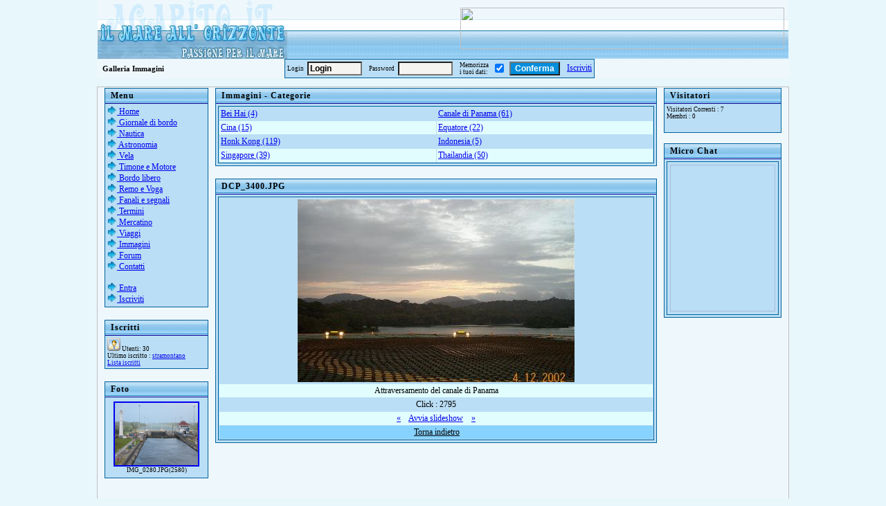

--- FILE ---
content_type: text/html
request_url: https://www.agapito.it/images.asp?cat=0&id=313
body_size: 23660
content:

<!DOCTYPE HTML PUBLIC "-//W3C//DTD HTML 4.01 Transitional//EN">
<html>
<head>
<title>Il Mare all'Orizzonte - Tutto sul mare e sulle tecniche marinaresche</title>

<meta name="Keywords" content="il mare all'orizzonte, nautica, vela, diporto, barca, pontile, peschereccio, mare, oceano, ancora, chiglia, carteggio, meridiani, paralleli, longitudine, latidutine, nave, gommone, gps, rotta, carta, sestante, prora, poppa, ormeggio, porto"/>

<meta name="Description" content="Il Mare all'Orizzonte: Sito dedicato al mare alla navigazione al diporto e alle tecniche marinaresche, contiene nozioni di nautica, carteggio e curiosit&agrave; sul mare"/>

<!--Il Mare all'Orizzonte - Tutto sul mare e sulle tecniche marinaresche-->
<title>Navigare Navigazione Vela Nautica Diporto Carteggio - Agapito.it .: Il mare all' orizonte :. - Galleria Immagini: DCP_3400.JPG</title>
<meta http-equiv="Content-Type" content="text/html;charset=iso-8859-1">
<meta name="Keywords" content="nave navigazione nautica nautico motoscafo natante imbarcazione diporto patente motore remi vela barca vento poppa prua murata babordo tribbordo dritta mare oceano ancora sestante radar sommergibile veliero rotta fiocco scarroccio trinchetto capitano nostromo marinaio navigazione viaggi viaggio mondo continenti timone plancia rotta carta barometrica badimetrica fanali segnalazione iala porto faro fonda rada ormeggio cima boa salvagente fonda">
<meta name="Description" content="Sito dedicato al mare alla navigazione al diporto e alle tecniche marinaresche, contiene nozioni di nautica, carteggio e curiosità sul mare">
<meta name="Author" content="Agapito.it, Daiwa.it">
<meta name="Generator" content="ASPNUKE v2.0 - distributed under GPL license">
<meta name="robots" content="index,follow">
<link rel="Shortcut Icon" href="http://www.agapito.it/timone.ico">
<link rel="stylesheet" href="/themes/default/default.css" type="text/css">
<script type="text/javascript" language="Javascript">
////////////////////////////////////////////////////////////////////////////
//'	* ASP-Nuke Community 1.4 Copyright © 2004 by Rolf Thomassen            *
//'	* (mrspock(a)rediff.com) http://www.rot.dk                             *
////////////////////////////////////////////////////////////////////////////
function getObject(id) {
	if (ie4) {
		return document.all[id];
	} else {
		return document.getElementById(id);
	}
}

function ToggleImage(imgId, img_block, img_none) {
	var d = getObject("div_"+imgId);
	var i = getObject("img_"+imgId);
	if (i != null) {
		if (d.style.display != "none")
			i.src = img_block;
		else
			i.src = img_none;
	}
}

function ToggleBlock(divId) {
	var d = getObject(divId);
	if (d != null) 	{
		if (d.style.display != 'none')
			d.style.display = 'none';
		else
			d.style.display = 'block';
	}
	SetCookie(divId,d.style.display,365);
}

function TZDemo(){
   var d, tz, s = "The current local time is ";
   d = new Date();
   tz = d.getTimezoneOffset();
   if (tz < 0)
      s += -tz / 60 + " hours before GMT";
   else if (tz == 0)
      s += "GMT";
   else
      s += tz / 60 + " hours after GMT";
   return(s);
}

function GetTimeZone(){
	var d, tz, m, s="GMT";
	d = new Date();
	tz = d.getTimezoneOffset();
	if (tz < 0) {
		m=-tz%60;if(m<10) m="0"+m;
		s+="+"+parseInt(-tz/60) + ":" + m;
	} else if (tz == 0)
		s+="";
	else {
		m=tz%60;if(m<10) m="0"+m;
		s+="-"+parseInt(tz/60)+":" + m;
	}
	return(s);
}

function GetTZoffset(){
	var d = new Date();
	return(d.getTimezoneOffset());
}

function getZone() {
	// Get local timezone and set cookie
	var d = new Date();
	var offset = (d.getTimezoneOffset());
	SetCookie('timezone', offset, 30);
}
////////////////////////////////////////////

// time function by Zach Nakaska
function SetCookie(cookieName, cookieValue, nDays) {
	var today = new Date();
	var expire = new Date();
	if (nDays == null || nDays == 0)
		nDays = 1;
	expire.setTime(today.getTime() + 3600000*24*nDays);
	document.cookie = cookieName + "=" + escape(cookieValue) + ";expires=" + expire.toGMTString();
}

function closeChild() {
	if (opened)
		myWin.close();
}

function encodemail(utente, dominio) {
	window.location.href = 'mailto:' + utente + '@' + dominio;
}

function preloadimages(){
	for (i=0;i<preloadimages.arguments.length;i++){
		myimages[i]=new Image();
		myimages[i].src=preloadimages.arguments[i];
	}
}

function trimString(inString) {
	var outString = "";
	var startPos;
	var endPos;
	var ch;

	// where do we start?
	startPos = 0;
	ch = inString.charAt(startPos);
	while (ch == " ") {
		startPos++;
		ch = inString.charAt(startPos);
	}

	// where do we end?
	endPos = inString.length - 1;
	ch = inString.charAt(endPos);
	while (ch == " ") {
		endPos--;
		ch = inString.charAt(endPos);
	}

	// get the string
	if (startPos < (endPos + 1))
		outString = inString.substring(startPos, endPos + 1);

	return outString;
}

function updateToolbar() {
	
}
</script>

<script type="text/javascript" language="Javascript">
var myWin;
var opened = false;
var myimages=new Array();
var ie4 = false;
var RGB = new Array(256);
var k = "0123456789abcdef";

for (var i = 0; i < 16; i++)
	for (var j = 0; j < 16; j++)
		RGB[16*i+j] = k.charAt(i) + k.charAt(j);

preloadimages('/imgs/aim.gif','/imgs/arrow_right.gif','/imgs/calendar.gif','/imgs/calendar_1.jpg','/imgs/calendar_10.jpg','/imgs/calendar_11.jpg','/imgs/calendar_12.jpg','/imgs/calendar_2.jpg','/imgs/calendar_3.jpg','/imgs/calendar_4.jpg','/imgs/calendar_5.jpg','/imgs/calendar_6.jpg','/imgs/calendar_7.jpg','/imgs/calendar_8.jpg','/imgs/calendar_9.jpg','/imgs/Del.gif','/imgs/download.gif','/imgs/Edit.gif','/imgs/email.gif','/imgs/gbook.gif','/imgs/icon-smilie.gif','/imgs/icon-smilie2.gif','/imgs/icq.gif','/imgs/images.gif','/imgs/in.gif','/imgs/ip.gif','/imgs/link_url.gif','/imgs/mail.gif','/imgs/msn.gif','/imgs/new.gif','/imgs/newhot.gif','/imgs/new_locked.gif','/imgs/offline.gif','/imgs/old.gif','/imgs/oldhot.gif','/imgs/old_locked.gif','/imgs/online.gif','/imgs/page.gif','/imgs/pmclosed.gif','/imgs/pmnew.gif','/imgs/pmopened.gif','/imgs/pmopenedr.gif','/imgs/print.gif','/imgs/profile.gif','/imgs/question.gif','/imgs/quote.gif','/imgs/rate_0.gif','/imgs/rate_1.gif','/imgs/rate_2.gif','/imgs/rate_3.gif','/imgs/rate_4.gif','/imgs/rate_5.gif','/imgs/rename.gif','/imgs/send_pm.gif','/imgs/space.gif','/imgs/Unvalid.gif','/imgs/up.gif','/imgs/Valid.gif','/imgs/view.gif','/imgs/yahoo.gif');

if(document.all) {
	ie4 = true;
}

getZone();
</script>

				<script type="text/javascript">
				<!-- // load htmlarea
				_editor_url = "/htmlarea/";
				_editor_lang = "IT"; // lingua
				// -->
				</script>
				<script type="text/javascript" src="/htmlarea/htmlarea.js"></script>
				<link rel="stylesheet" href="/htmlarea/htmlarea.css" type="text/css">
				<script type="text/javascript">
				<!-- // load plugins
				HTMLArea.loadPlugin("ContextMenu");
				HTMLArea.loadPlugin("TableOperations");
				HTMLArea.loadPlugin("InsertSmiley");
				HTMLArea.loadPlugin("MyToolbar");
				// -->
				</script>
				
<script type="text/javascript">

  var _gaq = _gaq || [];
  _gaq.push(['_setAccount', 'UA-24231504-1']);
  _gaq.push(['_trackPageview']);

  (function() {
    var ga = document.createElement('script'); ga.type = 'text/javascript'; ga.async = true;
    ga.src = ('https:' == document.location.protocol ? 'https://ssl' : 'http://www') + '.google-analytics.com/ga.js';
    var s = document.getElementsByTagName('script')[0]; s.parentNode.insertBefore(ga, s);
  })();

</script>
</head>
<body bottommargin="0" leftmargin="0" marginheight="0" marginwidth="0" rightmargin="0" topmargin="0" onunload="closeChild()" onload="updateToolbar()">
<table id="TopPage" width="100%" height="60" border="0" align="center" cellpadding="0" cellspacing="0" class="topbanner">
  <tr>
    <td align="left" width="40%"><a href="/"><img src="/themes/default/logo.gif" border="0" alt="Navigare Navigazione Vela Nautica Diporto Carteggio - Agapito.it .: Il mare all' orizonte :." title="Navigare Navigazione Vela Nautica Diporto Carteggio - Agapito.it .: Il mare all' orizonte :."></a></td>
    <td align="right" width="60%">
<SCRIPT LANGUAGE="JAVASCRIPT">
<!--
var browName = navigator.appName;
var browDateTime = (new Date()).getTime();
var browVersion = parseInt(navigator.appVersion);
var ua=navigator.userAgent.toLowerCase();
var adcode='';
if (browName=='Netscape'){
     if ((browVersion>=4)&&(ua.indexOf("mac")==-1))
          { document.write('<S'+'CRIPT src="http://scambiobanner.aruba.it/linkxpro/linkxpro.asp?Task=Get&Browser=NETSCAPE4&MemID=38560&SzID=1">');
          document.write('</'+'scr'+'ipt>');}
     else if (browVersion>=3) 
          { document.write('<A HREF="http://scambiobanner.aruba.it/linkxpro/linkxpro.asp?Task=Click&Mode=HTML&MemID=38560&SzID=1&PageID=11943&RandomNumber=' + browDateTime + '" target="_new"><IMG SRC="http://scambiobanner.aruba.it/linkxpro/linkxpro.asp?Task=Get&Mode=HTML&MemID=38560&SzID=1&PageID=11943&RandomNumber=' + browDateTime + '" width="468" height="60" border="0"></A>'); } }
if (browName=='Microsoft Internet Explorer')
     { document.write('<ifr'+'ame src="http://scambiobanner.aruba.it/linkxpro/linkxpro.asp?Task=Get&MemID=38560&SzID=1" width=468 height=60 Marginwidth=0 Marginheight=0 Hspace=0 Vspace=0 Frameborder=0 Scrolling=No></ifr'+'ame>'); }
// --> 
</script>
<noscript>
    <a href="http://scambiobanner.aruba.it/linkxpro/linkxpro.asp?Task=Click&Mode=HTML&MemID=38560&SzID=1&PageID=11943" target="_new">
    <img src="http://scambiobanner.aruba.it/linkxpro/linkxpro.asp?Task=Get&Mode=HTML&MemID=38560&SzID=1&PageID=11943" width="468" height="60" border="0"></a>
</noscript>
 <!-- End Banner Exchange Code for Page 1 --->&nbsp;

    </td>
  </tr>
</table>

<table id="InfoPage" width="100%" border="0" align="center" cellpadding="0" cellspacing="0" class="InfoPage">
  <tr>
    <td width="10">&nbsp;</td>
    <td width="300">Galleria Immagini&nbsp;
	
	 <td align="right">   <table width="100%" class="myTable" cellspacing="1" cellpadding="2" align="center">
<form name="Authentication" method="post" action="/authent.asp">
<input type="hidden" name="Do" value="authent">
<input type="hidden" name="urlpage" value="Default.asp">
    <td><font class="small">Login</font></td>
      <td width="50%" align="left">
        <input name="pseudo" maxlength="20" size="9" value="
Login" onFocus="this.value='';" class="cell"></td>
      <td width="10%" align="left">
    <td><font class="small">Password</font></td>
    <td align="left"><input name="mdp" type="password" maxlength="20" size="9" onFocus="this.value='';" class="cell"></td>
      <td width="10%" align="left">
    <td><font class="small">Memorizza i tuoi dati:</font>   <td align="left"><input name="memo" type="checkbox" checked></td>
    <td colspan="2" align="right"><input name="bsubmit" type="submit" value="Conferma" class="button"></td>
      <td width="70%" align="left">
<td><a href="signup.asp" >Iscriviti</a ><br>
</form>
</table>
</td>
    <td align="right" width="320"> <font size="1" face="Verdana">
    <!-- Inserisci questo tag nell'intestazione <head> o appena prima del tag di chiusura </body> -->
<script type="text/javascript" src="https://apis.google.com/js/plusone.js">
  {lang: 'it'}
</script>

<!-- Inserisci questo tag nel punto in cui vuoi che venga visualizzato il pulsante +1 -->
<g:plusone></g:plusone></td>
    <td width="9">&nbsp;</td>
  </tr>
</table>

<table id="MainPage" width="100%" border="0" align="center" cellpadding="0" cellspacing="0" class="mytable">
	<tr class="mytr">
	
		<td width="10"><img border="0" src="/imgs/space.gif" width="10" height="1"></td>
		
				<td align="right" width="150"><img border="0" src="/imgs/space.gif" width="150" height="1"></td>
				
			<td width="10"><img border="0" src="/imgs/space.gif" width="10" height="1"></td>
			
		<td width="100%"><img border="0" src="/imgs/space.gif" width="1" height="1"></td>
		
			<td width="10"><img border="0" src="/imgs/space.gif" width="10" height="1"></td>
			
				<td width="150"><img border="0" src="/imgs/space.gif" width="150" height="1"></td>
				
		<td width="10"><img border="0" src="/imgs/space.gif" width="10" height="1"></td>
	</tr>
	<tr class="mytr">
		<td width="10">&nbsp;</td>
		
			<td valign="top">
			
			<table id="tleft" width="150" border="0" cellpadding="0" cellspacing="0">
				<tr>
					<td width="150">
					      <table id="MainMenu" width="100%" align="center" cellspacing="0" cellpadding="0" class="myTable">
		<tr>
    	<td class="myTitle" width="100%">Menu</td>
        </tr>
        <tr>
          <td class="myTD" width="100%">
<a href="/Default.asp" target="_self"><img src="/themes/default/bullet.gif" border="0" alt="">&nbsp;Home</a><br>
<a href="/articles.asp" target="_self"><img src="/themes/default/bullet.gif" border="0" alt="">&nbsp;Giornale di bordo</a><br>
<a href="/nautica1.asp" target="_self"><img src="/themes/default/bullet.gif" border="0" alt="">&nbsp;Nautica</a><br>
<a href="/astronomia.asp" target="_self"><img src="/themes/default/bullet.gif" border="0" alt="">&nbsp;Astronomia</a><br>
<a href="/vela.asp" target="_self"><img src="/themes/default/bullet.gif" border="0" alt="">&nbsp;Vela</a><br>
<a href="/motore3.asp" target="_self"><img src="/themes/default/bullet.gif" border="0" alt="">&nbsp;Timone e Motore</a><br>
<a href="/bordo_libero.asp" target="_self"><img src="/themes/default/bullet.gif" border="0" alt="">&nbsp;Bordo libero</a><br>
<a href="/remo1.asp" target="_self"><img src="/themes/default/bullet.gif" border="0" alt="">&nbsp;Remo e Voga</a><br>
<a href="/segnali_di_navigazione1.asp" target="_self"><img src="/themes/default/bullet.gif" border="0" alt="">&nbsp;Fanali e segnali</a><br>
<a href="/termini.asp" target="_self"><img src="/themes/default/bullet.gif" border="0" alt="">&nbsp;Termini</a><br>
<a href="/mercatino.asp" target="_self"><img src="/themes/default/bullet.gif" border="0" alt="">&nbsp;Mercatino</a><br>
<a href="/viaggi1.asp" target="_self"><img src="/themes/default/bullet.gif" border="0" alt="">&nbsp;Viaggi</a><br>
<a href="/images.asp" target="_self"><img src="/themes/default/bullet.gif" border="0" alt="">&nbsp;Immagini</a><br>
<a href="/forum_forum.asp" target="_self"><img src="/themes/default/bullet.gif" border="0" alt="">&nbsp;Forum</a><br>
<a href="/contatti.asp" target="_self"><img src="/themes/default/bullet.gif" border="0" alt="">&nbsp;Contatti</a><br>
<br>
<a href="/authent.asp" target="_self"><img src="/themes/default/bullet.gif" border="0" alt="">&nbsp;Entra</a><br>
<a href="/signup.asp" target="_self"><img src="/themes/default/bullet.gif" border="0" alt="">&nbsp;Iscriviti</a><br>
		  </td>
        </tr>
      </table>
<br>
      <table id="Accounts" width="100%" align="center" cellspacing="0" cellpadding="0" class="myTable">
		<tr>
    	<td class="myTitle" width="100%">Iscritti</td>
        </tr>
        <tr>
          <td class="myTD" width="100%">
<span class="small"><div align="left"><img src="/imgs/profile.gif" border="0" alt="">&nbsp;Utenti: 30
<br>
Ultimo iscritto : <a href="/profile.asp?id=stramontano">stramontano</a>
<br>
<a href="/memberslist.asp">Lista iscritti</a>
</div></span>
		  </td>
        </tr>
      </table>
<br>
      <table id="Immagini" width="100%" align="center" cellspacing="0" cellpadding="0" class="myTable">
		<tr>
    	<td class="myTitle" width="100%">Foto</td>
        </tr>
        <tr>
          <td class="myTD" width="100%">
 <table border="0" width="100%">
 <td><center>
<a href= /images.asp?id=341><p align="center"><img src="http://www.agapito.it/immagini/Panam Transit 4 DEC 02/IMG_0280.JPG" border="2" width="120" alt="Immagini di repertorio" hspace="3"></a><br><font class="small">IMG_0280.JPG(2580)</p> </center></td>
 </table>
		  </td>
        </tr>
      </table>
<br>

					</td>
				</tr>
				<tr>
					<td width="150"><img name="colw_div_left" id="colw_div_left" border="0" src="/imgs/space.gif" width="150" height="1"></td>
				</tr>
			</table>
			
			</td>
			<td width="10">&nbsp;</td>
			
		<td valign="top">
			<table id="Display" width="100%" height="450" border="0" align="center" cellpadding="0" cellspacing="0">
				<tr>
					<td height="440" valign="top">
		      <table id="SearchImagesCategories" width="100%" align="center" cellspacing="0" cellpadding="0" class="myTable">
		<tr>
    	<td class="myTitle" width="100%">Immagini - Categorie</td>
        </tr>
        <tr>
          <td class="myTD" width="100%">
<table width="100%" class="myTable" cellspacing="1" cellpadding="2" align="center">
  <tr class="tableline1">
    <td width="50%"><a href="/images.asp?cat=3">Bei Hai (4)</td>
    <td width="50%"><a href="/images.asp?cat=6">Canale di Panama (61)</td>
  </tr>
  <tr class="tableline2">
    <td width="50%"><a href="/images.asp?cat=9">Cina (15)</td>
    <td width="50%"><a href="/images.asp?cat=2">Equatore (22)</td>
  </tr>
  <tr class="tableline1">
    <td width="50%"><a href="/images.asp?cat=4">Honk Kong (119)</td>
    <td width="50%"><a href="/images.asp?cat=5">Indonesia (5)</td>
  </tr>
  <tr class="tableline2">
    <td width="50%"><a href="/images.asp?cat=7">Singapore (39)</td>
    <td width="50%"><a href="/images.asp?cat=8">Thailandia (50)</td>
  </tr>
</table>
		  </td>
        </tr>
      </table>
<br>
<script language="javascript" type="text/javascript">
<!--
  function openNormalPicture(sMyPicture)
  {
    if (sMyPicture != '')	{
		window.open('/viewimage.asp?img=' + sMyPicture, 'Picture', 'width=500,height=100,menubar=no,resizable=yes');
	}
  }
slideflag = true;
function refreshSlideshow() {
	var ci;
	if (slideflag) {
		ci = 314;
		slideflag = false;
	}
	else {
		ci = GetCookie("currentImage");
	}
	AHAHrequest('slide.asp', 'slideimage_div', '', '', 'GET', 'cat=0&id=' + ci);
	setTimeout(refreshSlideshow,5000);
}
//-->
</script>
<div id="slideimage_div">      <table id="Image" width="100%" align="center" cellspacing="0" cellpadding="0" class="myTable">
		<tr>
    	<td class="myTitle" width="100%">DCP_3400.JPG</td>
        </tr>
        <tr>
          <td class="myTD" width="100%">
<table width="100%" class="myTable" cellspacing="1" cellpadding="2" align="center">
  <tr class="tableline1"><td align="center"><a href="javascript:openNormalPicture('http://www.agapito.it/immagini/Panam Transit 4 DEC 02/DCP_3400.JPG')"><img src="/thumbnail.aspx?ForceAspect=false&Height=400&Width=400&image=/immagini/Panam Transit 4 DEC 02/DCP_3400.JPG" name="slide" id="slide" width="400" height="264" border="0" /></a></td></tr>
  <tr class="tableline2"><td align="center">Attraversamento del canale di Panama</td></tr>
  <tr class="tableline1"><td align="center">Click : 2795</td></tr>
  <tr class="tableline2"><td align="center"><a href="images.asp?cat=0&id=312">&laquo;</a>&nbsp;&nbsp;&nbsp;&nbsp;<a href="#" onclick="refreshSlideshow()">Avvia slideshow</a>&nbsp;&nbsp;&nbsp;&nbsp;<a href="images.asp?cat=0&id=314">&raquo;</a></td></tr>
  <tr class="tablelinemain"><td align="center"><a href="images.asp?cat=0">Torna indietro</a></td></tr>
</table>		  </td>
        </tr>
      </table>
<br>
</div>

          		</td>
    
				</tr>
			</table>
		</td>
		<p align="left">
		<td width="10">&nbsp;</td>
		
			<td width="150" valign="top">
			      <table id="NbVisitors" width="100%" align="center" cellspacing="0" cellpadding="0" class="myTable">
		<tr>
    	<td class="myTitle" width="100%">Visitatori</td>
        </tr>
        <tr>
          <td class="myTD" width="100%">
<span class="small"><div align="left">Visitatori Correnti : 7 <br>Membri : 0
</div></span><br>
		  </td>
        </tr>
      </table>
<br>
      <table id="microbox_table" width="100%" align="center" cellspacing="0" cellpadding="0" class="myTable">
		<tr>
    	<td class="myTitle" width="100%">Micro Chat</td>
        </tr>
        <tr>
          <td class="myTD" width="100%">
<table width="100%" class="myTable" cellspacing="1" cellpadding="2" align="center">

	<form name="microbox_form" onSubmit="return updateMicrobox(this)">
	<tr><td class="myTD">
	<div id="microbox_div" style="overflow: Auto; word-wrap: break-word; width: 140px; height: 200px; margin: 0px; padding: 5px; border: Solid 1px #A5BADC">
	</div></td></tr>
	
	</form>
	</table>
			  </td>
        </tr>
      </table>
<br>

	<script language="javascript" type="text/javascript">
	<!--
	function callAHAH(url, target, callMessage, errorMessage, method, parameters) {
		var req = null;
		if (!callMessage)
			callMessage = '';
		if (!errorMessage)
			errorMessage = '';
		if (!parameters)
			parameters = '';
		if (!method)
			method = 'GET';
		else
			method = method.toUpperCase();
		if ((method=='GET') && (parameters!=''))
			url = url + '?' + parameters
		if (callMessage != '') {
			var ele = getObject(target);
			var nn = ele.nodeName;
			if (nn.toUpperCase() == "TEXTAREA" || nn.toUpperCase() == "INPUT") {
				ele.value = callMessage;
			}
			else {
				ele.innerHTML = callMessage;
			}
		}
		try {
			req = new XMLHttpRequest(); /* e.g. Firefox */
		} catch(e) {
			try {
				req = new ActiveXObject("Msxml2.XMLHTTP");  /* some versions IE */
			} catch (e) {
				try {
					req = new ActiveXObject("Microsoft.XMLHTTP");  /* some versions IE */
				} catch (e) {
					req = false;
				}
			}
		}
		req.onreadystatechange = function() {responseAHAH(req, target, errorMessage);};
		req.open(method,url,true);
		if (method=='GET') {
			req.send(null);
		}
		else {
			req.setRequestHeader("Content-type", "application/x-www-form-urlencoded");
			req.send(parameters);
		}
	}
	function responseAHAH(req, target, errorMessage) {
		if(req) {
			if(req.readyState == 4) {
				var ele = getObject(target);
				var nn = ele.nodeName;
				if(req.status == 200) {
					if (nn.toUpperCase() == "TEXTAREA" || nn.toUpperCase() == "INPUT") {
						ele.value = req.responseText;
					} else {
						ele.innerHTML = req.responseText;
						ele.scrollTop = 10000;
					}
				}
				else {
					if (nn.toUpperCase() == "TEXTAREA" || nn.toUpperCase() == "INPUT") {
						ele.value = errorMessage+req.responseText;
					} else {
						ele.innerHTML = errorMessage+req.responseText;
					}
				}
			}
		}
	}
	function refreshMicrobox() {
		callAHAH('microbox.asp', 'microbox_div');
		setTimeout(refreshMicrobox,8000);
	}
	function updateMicrobox(mform) {
	
		return false;
	}
	setTimeout(refreshMicrobox,4000);
	//-->
	</script>
	
			</td>
			<td width="10">&nbsp;</td>
			
		</tr>
		<tr class="myTr">
			<td colspan="7" height="20" align="center"><span class="small"></span>
		<span class="small">
			<br>
			&nbsp;Copyright © 2014 www.agapito.it - All Rights Reserved.&nbsp;<br>

			Best viewed using IE 6.x at 1024*768*32 - Web Desig Daiwa.it
			<br><a href="/do_printable.asp">&nbsp;Versione stampabile</a><br>
			<br>
<!-- Inizio Codice Shinystat -->
<script type="text/javascript" language="JavaScript" SRC="http://codice.shinystat.it/cgi-bin/getcod.cgi?USER=navigazione"></script>
<noscript>
        <A HREF="http://www.shinystat.it/cgi-bin/shinystatv.cgi?USER=navigazione" target="_top">
<IMG SRC="http://www.shinystat.it/cgi-bin/shinystat.cgi?USER=navigazione&NC=1" BORDER="0"></A></noscript>
<!-- Fine Codice Shinystat --></p>
				
	</tr>
	<tr class="myTr">
		<td colspan="7" class="bottompage">&nbsp;</td>
	</tr>
</table>
</body>
</p>

</html>

--- FILE ---
content_type: text/html; charset=utf-8
request_url: https://accounts.google.com/o/oauth2/postmessageRelay?parent=https%3A%2F%2Fwww.agapito.it&jsh=m%3B%2F_%2Fscs%2Fabc-static%2F_%2Fjs%2Fk%3Dgapi.lb.en.OE6tiwO4KJo.O%2Fd%3D1%2Frs%3DAHpOoo_Itz6IAL6GO-n8kgAepm47TBsg1Q%2Fm%3D__features__
body_size: 161
content:
<!DOCTYPE html><html><head><title></title><meta http-equiv="content-type" content="text/html; charset=utf-8"><meta http-equiv="X-UA-Compatible" content="IE=edge"><meta name="viewport" content="width=device-width, initial-scale=1, minimum-scale=1, maximum-scale=1, user-scalable=0"><script src='https://ssl.gstatic.com/accounts/o/2580342461-postmessagerelay.js' nonce="695LzUDdpLgEC5i4A74EuQ"></script></head><body><script type="text/javascript" src="https://apis.google.com/js/rpc:shindig_random.js?onload=init" nonce="695LzUDdpLgEC5i4A74EuQ"></script></body></html>

--- FILE ---
content_type: text/css
request_url: https://www.agapito.it/themes/default/default.css
body_size: 658
content:
BODY
{
    SCROLLBAR-HIGHLIGHT-COLOR: #52A0D6;
    SCROLLBAR-SHADOW-COLOR: #52A0D6;
    SCROLLBAR-3DLIGHT-COLOR: #DBDDE8;
    SCROLLBAR-ARROW-COLOR: #FFFFFF;
    SCROLLBAR-TRACK-COLOR: #FFFFFF;
    SCROLLBAR-DARKSHADOW-COLOR: #FFFFFF;
    SCROLLBAR-BASE-COLOR: #52A0D6;
    FONT-SIZE: 12px;
    FONT-FAMILY: Verdana;
    BACKGROUND-COLOR: #E7F7FC;
    TEXT-DECORATION: none
    
 }
    
    .infoPage { font-size: 11px; font-weight: bold;
color: #B00000; background-color: #C6C6C6; width: 1000px;}

#TopPage { height: 60px; width: 998px; }

#MainPage { border:1px solid #C0C0C0; height: 60px; width: 1000px }
    }
A
{
    COLOR: #2F334A;
    TEXT-DECORATION: none
}
A:hover
{
    COLOR: #CC3300;
    TEXT-DECORATION: none
}
.small
{
    FONT-SIZE: 9px;
    TEXT-DECORATION: none
}
.infoPage
{
    FONT-WEIGHT: bold;
    FONT-SIZE: 11px;
    COLOR: #000000;
    BACKGROUND-COLOR: #EEF7FC
}
.cell
{
    PADDING-RIGHT: 2px;
    PADDING-LEFT: 2px;
    FONT-WEIGHT: bold;
    FONT-SIZE: 12px;
    COLOR: #000000;
    BACKGROUND-COLOR: #F5F4F1
}
.copyright
{
    FONT-SIZE: 10px
    COLOR: WHITE; TEXT-DECORATION:none;
    background :#EEF7FC;
}
.button
{
    FONT-WEIGHT: bold;
    FONT-SIZE: 12px;
    COLOR: #FFFFFF;
    BACKGROUND-COLOR: #038EDC
}
.topbanner
{
    border:medium none; FONT-SIZE: 10px;
    BACKGROUND-IMAGE: url('bg.gif');
    BACKGROUND-COLOR: #EEF7FC;
    TEXT-ALIGN: center
}
.tableline1
{
    BORDER-RIGHT: #288CC8 thin;
    BORDER-TOP: #288CC8 thin;
    FONT-SIZE: 12px;
    BORDER-LEFT: #288CC8 thin;
    COLOR: #000000;
    BORDER-BOTTOM: #288CC8 thin;
    BACKGROUND-COLOR: #9D,D9,FD;
    TEXT-ALIGN: left
}
.tableline1 A
{
}
.tableline2
{
    FONT-SIZE: 12px;
    BACKGROUND-COLOR: #E2FDFE;
    TEXT-ALIGN: left
}
.tableline2 A
{
}
.tablelinemain
{
    BORDER-RIGHT: 1px solid;
    BORDER-TOP: 1px solid;
    FONT-SIZE: 10px;
    BORDER-LEFT: 1px solid;
    COLOR: #000000;
    TEXT-INDENT: 2px;
    BORDER-BOTTOM: 1px solid;
    BACKGROUND-COLOR: #87D2FF;
    TEXT-ALIGN: left
}
.tablelinemain A
{
    FONT-SIZE: 12px;
    COLOR: #000000
}
.normal
{
    FONT-SIZE: 12px;
    LIST-STYLE-TYPE: square;
    TEXT-ALIGN: justify
}
.myTable
{
    BORDER-RIGHT: #00629C 1px solid;
    BORDER-TOP: #00629C 1px solid;
    FONT-SIZE: 12px;
    BORDER-LEFT: #00629C 1px solid;
    BORDER-BOTTOM: #00629C 1px solid;
    LIST-STYLE-TYPE: square;
    BACKGROUND-COLOR: #BADEF5;
    TEXT-ALIGN: justify;
    TEXT-DECORATION: none
}
.tablemain
{
    BORDER-RIGHT: #00629C 1px solid;
    BORDER-TOP: #00629C 1px solid;
    FONT-SIZE: 12px;
    BORDER-LEFT: #00629C 1px solid;
    BORDER-BOTTOM: #00629C 1px solid;
    LIST-STYLE-TYPE: square;
    BACKGROUND-COLOR: #8EC8EE;
    TEXT-ALIGN: justify;
    TEXT-DECORATION: none
}
.myTitle
{
    padding:3px; border-right:1px none #000099; border-top:1px none #000099; FONT-WEIGHT: bolder;
    FONT-SIZE: 12px;
    BORDER-LEFT: 1px none #000099;
    COLOR: #000000;
    TEXT-INDENT: 5px;
    BORDER-BOTTOM: 1px solid #000099;
    LETTER-SPACING: 1px;
    BACKGROUND-COLOR: #DBF2FE;
    BACKGROUND-IMAGE: url('linea.gif');
    TEXT-ALIGN: left
}
.myTr
{
    BACKGROUND-COLOR: #EEF7FC
}
.myTD
{
    PADDING-RIGHT: 3px;
    PADDING-LEFT: 3px;
    PADDING-BOTTOM: 3px;
    PADDING-TOP: 3px
}

--- FILE ---
content_type: text/css
request_url: https://www.agapito.it/htmlarea/htmlarea.css
body_size: 841
content:
.htmlarea {
	background: #fff;
	border : 1px solid;
}

.htmlarea .toolbar {
  cursor: default;
  background: ButtonFace;
  padding: 1px 1px 2px 1px;
  border: 1px solid;
  border-color: ButtonHighlight ButtonShadow ButtonShadow ButtonHighlight;
}
.htmlarea .toolbar table { font-family: tahoma,verdana,sans-serif; font-size: 11px; }
.htmlarea .toolbar img { border: none; }
.htmlarea .toolbar .label { padding: 0px 3px; }

.htmlarea .toolbar .button {
  background: ButtonFace;
  color: ButtonText;
  border: 1px solid ButtonFace;
  padding: 1px;
  margin: 0px;
  width: 18px;
  height: 18px;
}
.htmlarea .toolbar .buttonHover {
  border: 1px solid;
  border-color: ButtonHighlight ButtonShadow ButtonShadow ButtonHighlight;
}
.htmlarea .toolbar .buttonActive, .htmlarea .toolbar .buttonPressed {
  padding: 2px 0px 0px 2px;
  border: 1px solid;
  border-color: ButtonShadow ButtonHighlight ButtonHighlight ButtonShadow;
}
.htmlarea .toolbar .buttonPressed {
  background: ButtonHighlight;
}
.htmlarea .toolbar .indicator {
  padding: 0px 3px;
  overflow: hidden;
  width: 20px;
  text-align: center;
  cursor: default;
  border: 1px solid ButtonShadow;
}

.htmlarea .toolbar .buttonDisabled img {
  filter: alpha(opacity = 25);
  -moz-opacity: 0.25;
}

.htmlarea .toolbar .separator {
  position: relative;
  margin: 3px;
  border-left: 1px solid ButtonShadow;
  border-right: 1px solid ButtonHighlight;
  width: 0px;
  height: 16px;
  padding: 0px;
}

.htmlarea .toolbar .space { width: 5px; }

.htmlarea .toolbar select { font: 11px Tahoma,Verdana,sans-serif; }

.htmlarea .toolbar select,
.htmlarea .toolbar select:hover,
.htmlarea .toolbar select:active { background: FieldFace; color: ButtonText; }

.htmlarea .statusBar {
  border: 1px solid;
  border-color: ButtonShadow ButtonHighlight ButtonHighlight ButtonShadow;
  padding: 2px 4px;
  background-color: ButtonFace;
  color: ButtonText;
  font: 11px Tahoma,Verdana,sans-serif;
}

.htmlarea .statusBar .statusBarTree a {
  padding: 2px 5px;
  color: #00f;
}

.htmlarea .statusBar .statusBarTree a:visited { color: #00f; }
.htmlarea .statusBar .statusBarTree a:hover {
  background-color: Highlight;
  color: HighlightText;
  padding: 1px 4px;
  border: 1px solid HighlightText;
}


/* Hidden DIV popup dialogs (PopupDiv) */

.dialog {
  color: ButtonText;
  background: ButtonFace;
}

.dialog .content { padding: 2px; }

.dialog, .dialog button, .dialog input, .dialog select, .dialog textarea, .dialog table {
  font: 11px Tahoma,Verdana,sans-serif;
}

.dialog table { border-collapse: collapse; }

.dialog .title {
  background: #008;
  color: #ff8;
  border-bottom: 1px solid #000;
  padding: 1px 0px 2px 5px;
  font-size: 12px;
  font-weight: bold;
  cursor: default;
}

.dialog .title .button {
  float: right;
  border: 1px solid #66a;
  padding: 0px 1px 0px 2px;
  margin-right: 1px;
  color: #fff;
  text-align: center;
}

.dialog .title .button-hilite { border-color: #88f; background: #44c; }

.dialog button {
  width: 5em;
  padding: 0px;
}

.dialog .buttonColor {
  padding: 1px;
  cursor: default;
  border: 1px solid;
  border-color: ButtonHighlight ButtonShadow ButtonShadow ButtonHighlight;
}

.dialog .buttonColor-hilite {
  border-color: #000;
}

.dialog .buttonColor .chooser, .dialog .buttonColor .nocolor {
  height: 0.6em;
  border: 1px solid;
  padding: 0px 1em;
  border-color: ButtonShadow ButtonHighlight ButtonHighlight ButtonShadow;
}

.dialog .buttonColor .nocolor { padding: 0px; }
.dialog .buttonColor .nocolor-hilite { background-color: #fff; color: #f00; }

.dialog .label { text-align: right; width: 6em; }
.dialog .value input { width: 100%; }
.dialog .buttons { text-align: right; padding: 2px 4px 0px 4px; }

.dialog legend { font-weight: bold; }
.dialog fieldset table { margin: 2px 0px; }

.popupdiv {
  border: 2px solid;
  border-color: ButtonHighlight ButtonShadow ButtonShadow ButtonHighlight;
}

.popupwin {
  padding: 0px;
  margin: 0px;
}

.popupwin .title {
  background: #fff;
  color: #000;
  font-weight: bold;
  font-size: 120%;
  padding: 3px 10px;
  margin-bottom: 10px;
  border-bottom: 1px solid black;
  letter-spacing: 2px;
}

form { margin: 0px; border: none; }


--- FILE ---
content_type: text/css
request_url: https://www.agapito.it/htmlarea/plugins/ContextMenu/menu.css
body_size: 1157
content:
/* styles for the ContextMenu /HTMLArea */
/* The ContextMenu plugin is (c) dynarch.com 2003. */
/* Distributed under the same terms as HTMLArea itself */

div.htmlarea-context-menu {
  position: absolute;
  border: 1px solid #aca899;
  padding: 2px;
  background-color: #fff;
  cursor: default;
  z-index: 1000;
}

div.htmlarea-context-menu table {
  font: 11px tahoma,verdana,sans-serif;
  border-collapse: collapse;
}

div.htmlarea-context-menu tr.item td.icon img {
  width: 18px;
  height: 18px;
}

div.htmlarea-context-menu tr.item td.icon {
  padding: 0px 3px;
  height: 18px;
  background-color: #cdf;
}

div.htmlarea-context-menu tr.item td.label {
  padding: 1px 10px 1px 3px;
}

div.htmlarea-context-menu tr.separator td {
  padding: 2px 0px;
}

div.htmlarea-context-menu tr.separator td div {
  border-top: 1px solid #aca899;
  overflow: hidden;
  position: relative;
}

div.htmlarea-context-menu tr.separator td.icon {
  background-color: #cdf;
}

div.htmlarea-context-menu tr.separator td.icon div {
/*  margin-left: 3px; */
  border-color: #fff;
}

div.htmlarea-context-menu tr.separator td.label div {
  margin-right: 3px;
}

div.htmlarea-context-menu tr.item.hover {
  background-color: #316ac5;
  color: #fff;
}

div.htmlarea-context-menu tr.item.hover td.icon {
  background-color: #619af5;
}


--- FILE ---
content_type: application/javascript
request_url: https://www.agapito.it/htmlarea/plugins/MyToolbar/my-toolbar.js
body_size: 2276
content:
// My Toolbar Plugin for HTMLArea-3.0
// Sponsored by www.aspnuke.it
// Implementation by Frank Zalabard, sviluppo@aspnuke.it
//
// (c) www.aspnuke.it 2004.
// Distributed under the same terms as HTMLArea itself.
// This notice MUST stay intact for use (see license.txt).
//
// $Id: my-toolbar.js,v 1.1 2004/10/14 10:55:42 zalabard Exp $

// HTMLArea.loadStyle("my-toolbar.css", "MyToolbar");

function MyToolbar(editor) {
        this.editor = editor;

        var cfg = editor.config;
        var tt = MyToolbar.I18N;
        var bl = MyToolbar.btnList;
        var self = this;

	cfg.pageStyle = ".myQuote {BACKGROUND-COLOR: #fff8dc;BORDER-BOTTOM: #000000 1px solid;" +
	"BORDER-LEFT: #000000 1px solid;BORDER-RIGHT: #000000 1px solid;BORDER-TOP: #000000 1px solid;" +
	"FONT-SIZE: 11px;PADDING-BOTTOM: 2px;PADDING-LEFT: 2px;PADDING-RIGHT: 2px;PADDING-TOP: 2px;" +
	"TEXT-ALIGN: justify;TEXT-DECORATION: none} ";
	
        // register the toolbar buttons provided by this plugin
        var toolbar = [];
        for (var i in bl) {
                var btn = bl[i];
                if (!btn) {
                        toolbar.push("separator");
                } else {
                        var id = "MT-" + btn[0];
                        cfg.registerButton(id, tt[id], editor.imgURL(btn[0] + ".gif", "MyToolbar"), false,
                                           function(editor, id) {
                                                   // dispatch button press event
                                                   self.buttonPress(editor, id);
                                           }, btn[1]);
                        toolbar.push(id);
                }
        }

        for (var i in toolbar) {
                cfg.toolbar[0].push(toolbar[i]);
        }
};

MyToolbar._pluginInfo = {
        name          : "MyToolbar",
        version       : "1.0",
        developer     : "Frank Zalabard",
        developer_url : "sviluppo@aspnuke.it",
        c_owner       : "Frank Zalabard",
        sponsor       : "AspNuke Italy",
        sponsor_url   : "www.aspnuke.it",
        license       : "htmlArea"
};

MyToolbar.btnList = [
        null, // separator
        ["cit"]
        ];

MyToolbar.prototype.buttonPress = function(editor, id) {
	switch (id) {
	    case "MT-cit":
//		MyToolbar.editor = editor;
//		MyToolbar.init = true;
		editor.surroundHTML("<blockquote class='myQuote'>","</blockquote>")
		break;
	}
};

--- FILE ---
content_type: application/javascript
request_url: https://www.agapito.it/htmlarea/dialog.js
body_size: 2149
content:
// htmlArea v3.0 - Copyright (c) 2003-2004 interactivetools.com, inc.
// This copyright notice MUST stay intact for use (see license.txt).
//
// Portions (c) dynarch.com, 2003-2004
//
// A free WYSIWYG editor replacement for <textarea> fields.
// For full source code and docs, visit http://www.interactivetools.com/
//
// Version 3.0 developed by Mihai Bazon.
//   http://dynarch.com/mishoo
//
// $Id: dialog.js,v 1.1 2004/10/14 10:55:42 zalabard Exp $

// Though "Dialog" looks like an object, it isn't really an object.  Instead
// it's just namespace for protecting global symbols.

function Dialog(url, action, init) {
	if (typeof init == "undefined") {
		init = window;	// pass this window object by default
	}
	Dialog._geckoOpenModal(url, action, init);
};

Dialog._parentEvent = function(ev) {
	if (Dialog._modal && !Dialog._modal.closed) {
		Dialog._modal.focus();
		HTMLArea._stopEvent(ev);
	}
};

// should be a function, the return handler of the currently opened dialog.
Dialog._return = null;

// constant, the currently opened dialog
Dialog._modal = null;

// the dialog will read it's args from this variable
Dialog._arguments = null;

Dialog._geckoOpenModal = function(url, action, init) {
	var dlg = window.open(url, "hadialog",
			      "toolbar=no,menubar=no,personalbar=no,width=10,height=10," +
			      "scrollbars=no,resizable=yes");
	Dialog._modal = dlg;
	Dialog._arguments = init;

	// capture some window's events
	function capwin(w) {
		HTMLArea._addEvent(w, "click", Dialog._parentEvent);
		HTMLArea._addEvent(w, "mousedown", Dialog._parentEvent);
		HTMLArea._addEvent(w, "focus", Dialog._parentEvent);
	};
	// release the captured events
	function relwin(w) {
		HTMLArea._removeEvent(w, "click", Dialog._parentEvent);
		HTMLArea._removeEvent(w, "mousedown", Dialog._parentEvent);
		HTMLArea._removeEvent(w, "focus", Dialog._parentEvent);
	};
	capwin(window);
	// capture other frames
	for (var i = 0; i < window.frames.length; capwin(window.frames[i++]));
	// make up a function to be called when the Dialog ends.
	Dialog._return = function (val) {
		if (val && action) {
			action(val);
		}
		relwin(window);
		// capture other frames
		for (var i = 0; i < window.frames.length; relwin(window.frames[i++]));
		Dialog._modal = null;
	};
};


--- FILE ---
content_type: application/javascript
request_url: https://www.agapito.it/htmlarea/lang/it.js
body_size: 1589
content:
// I18N constants

// LANG: "it", ENCODING: UTF-8 | ISO-8859-1
// Author: Fabio Rotondo <fabio@rotondo.it>

HTMLArea.I18N = {

        // the following should be the filename without .js extension
        // it will be used for automatically load plugin language.
        lang: "it",

        tooltips: {
                bold:           "Grassetto",
                italic:         "Italico",
                underline:      "Sottolineato",
                strikethrough:  "Barrato",
                subscript:      "Pedice",
                superscript:    "Apice",
                justifyleft:    "Giustifica a Sinistra",
                justifycenter:  "Giustifica in Centro",
                justifyright:   "Giustifica a Destra",
                justifyfull:    "Giustifica Completamente",
                insertorderedlist:    "Lista Ordinata",
                insertunorderedlist:  "Lista Puntata",
                outdent:        "Decrementa Indentazione",
                indent:         "Incrementa Indentazione",
                forecolor:      "Colore del Carattere",
                hilitecolor:    "Colore di Sfondo",
                inserthorizontalrule: "Linea Orizzontale",
                createlink:     "Inserisci un Link",
                insertimage:    "Inserisci un'Immagine",
                inserttable:    "Inserisci una Tabella",
                htmlmode:       "Attiva il codice HTML",
                popupeditor:    "Allarga l'editor",
                about:          "Info sull'editor",
                showhelp:       "Aiuto sull'editor",
                textindicator:  "Stile Attuale",
                undo:           "Elimina l'ultima modifica",
                redo:           "Ripristina l'ultima modifica",
                cut:            "Taglia l'area selezionata",
                copy:           "Copia l'area selezionata",
                paste:          "Incolla dalla memoria",
                lefttoright:    "Direzione da sinistra a destra",
                righttoleft:    "Direzione da destra a sinistra"
        },

        buttons: {
                "ok":           "OK",
                "cancel":       "Annulla"
        },

        msg: {
                "Path":         "Path",
                "TEXT_MODE":    "Sei in modalità HTML.  Usa Il bottone [<>] per tornare in modalità WYSIWYG.",

                "IE-sucks-full-screen" :
                // translate here
                "La modaità a schermo intero causa problemi con Internet Explorer, " +
                "dovuta a buchi del browser per i quali non c'è soluzione." +
                "Sei stao avvertito.  Premi OK se vuoi continuare comunque."
        },

        dialogs: {
                "Cancel"                                            : "Cancel",
                "Insert/Modify Link"                                : "Inserisci/Modifica un Link",
                "New window (_blank)"                               : "Nuova finestra (_blank)",
                "None (use implicit)"                               : "Nessuno (usa default)",
                "OK"                                                : "OK",
                "Other"                                             : "Altro",
                "Same frame (_self)"                                : "Stesso frame (_self)",
                "Target:"                                           : "Target:",
                "Title (tooltip):"                                  : "Titolo (tooltip):",
                "Top frame (_top)"                                  : "Senza frame (_top)",
                "URL:"                                              : "URL:",
                "You must enter the URL where this link points to"  : "Devi immettere l'URL puntato da questo link",
                "You must enter the URL"			    : "Devi immettere l'URL dell'immagine",
                "You have to enter an URL first"		    : "Prima devi immettere un URL",
                "Image URL:"					    : "URL dell'immagine",
                "Preview"					    : "Anteprima",
                "OK"						    : "OK",
                "Cancel"					    : "Annulla",
                "Layout"					    : "Disposizione",
                "Alignment:"					    : "Allineamento:",
                "Not set"					    : "Non impostato",
                "Left"						    : "A sinistra",
                "Right"						    : "A destra",
                "Texttop"					    : "Testo in alto",
                "Absmiddle"	        			    : "In mezzo ass.",
                "Baseline"					    : "Alla base",
                "Absbottom"					    : "In basso ass.",
                "Bottom"					    : "In basso",
                "Middle"					    : "In mezzo",
                "Top"						    : "In alto",
                "Alternate text:"				    : "Testo alternativo:",
                "Border thickness:"				    : "Spessore del bordo:",
                "Spacing"					    : "Spaziatura",
                "Horizontal:"					    : "Orizzontale:",
                "Vertical:"					    : "Verticale:",
                "Image Preview:"				    : "Anteprima immagine:",
                "Insert Image"     	                            : "Inserisci un'immagine",
                "You must enter a number of rows"     	            : "Devi inserire il numero di righe",
                "You must enter a number of columns"                : "Devi inserire il numero di colonne",
                "Rows:"				                    : "Righe:",
                "Cols:"				                    : "Colonne:",
                "Width:"			                    : "Larghezza:",
                "Percent"			                    : "Percentuale",
                "Pixels"			                    : "Pixel",
                "Em"				                    : "Em",
                "Alignment:"			                    : "Allineamento:",
                "Border thickness:"			            : "Spessore del bordo:",
                "Cell spacing:"				            : "Spaz. cella:",
                "Cell padding:"				            : "Padd. cella:",
                "Insert Table"     	                            : "Inserisci una tabella"
        }
};


--- FILE ---
content_type: application/javascript
request_url: https://www.agapito.it/htmlarea/plugins/ContextMenu/lang/it.js
body_size: 1119
content:
// I18N constants

// LANG: "it", ENCODING: UTF-8 | ISO-8859-1
// Author: Frank Zalabard, sviluppo@aspnuke.it

// FOR TRANSLATORS:
//
//   1. PLEASE PUT YOUR CONTACT INFO IN THE ABOVE LINE
//      (at least a valid email address)
//
//   2. PLEASE TRY TO USE UTF-8 FOR ENCODING;
//      (if this is not possible, please include a comment
//       that states what encoding is necessary.)

ContextMenu.I18N = {
	// Items that appear in menu.  Please note that an underscore (_)
	// character in the translation (right column) will cause the following
	// letter to become underlined and be shortcut for that menu option.

	"Cut"                                                   : "Taglia",
	"Copy"                                                  : "Copia",
	"Paste"                                                 : "Incolla",
	"Image Properties"                                      : "Proprietà dell' _immagine...",
	"Modify Link"                                           : "_Modifica il Link...",
	"Check Link"                                            : "Contro_lla il Link...",
	"Remove Link"                                           : "Rimuo_vi Link...",
	"Cell Properties"                                       : "Proprietà della _Cella...",
	"Row Properties"                                        : "Proprietà della _Riga...",
	"Insert Row Before"                                     : "I_nserisci una Riga Prima",
	"Insert Row After"                                      : "In_serisci una Riga Dopo",
	"Delete Row"                                            : "_Elimina Riga",
	"Table Properties"                                      : "Proprietà della _Tabella...",
	"Insert Column Before"                                  : "Inserisci una Colonna _Prima",
	"Insert Column After"                                   : "Inserisci una C_olonna Dopo",
	"Delete Column"                                         : "Elimin_a una Colonna",
	"Justify Left"                                          : "Allineato a Sinistra",
	"Justify Center"                                        : "Allineato al Centro",
	"Justify Right"                                         : "Allineato a Destra",
	"Justify Full"                                          : "Allineato ai Bordi",
	"Make link"                                             : "Crea un lin_k...",
	"Remove the"                                            : "Elimina l'elemento ",
	"Element"                                               : "...",

	// Other labels (tooltips and alert/confirm box messages)

	"Please confirm that you want to remove this element:"  : "Conferma che vuoi eliminare questo elemento:",
	"Remove this node from the document"                    : "Elimina questo nodo dal documento",
	"How did you get here? (Please report!)"                : "Come ci sei arrivato qui? (Contatta l'amministratore!)",
	"Show the image properties dialog"                      : "Mostra il pannello delle proprietà dell'immagine",
	"Modify URL"                                            : "Modifica URL",
	"Current URL is"                                        : "L'URL corrente è",
	"Opens this link in a new window"                       : "Apri questo link in una nuova finestra",
	"Please confirm that you want to unlink this element."  : "Conferma che vuoi togliere il link da questo elemento.",
	"Link points to:"                                       : "Il Link punta a:",
	"Unlink the current element"                            : "Elimina il link corrente",
	"Show the Table Cell Properties dialog"                 : "Visualizza le proprietà della Cella",
	"Show the Table Row Properties dialog"                  : "Visualizza le proprietà della Riga",
	"Insert a new row before the current one"               : "Inserisci una riga prima di quella corrente",
	"Insert a new row after the current one"                : "Inserisci una riga dopo quella corrente",
	"Delete the current row"                                : "Cancella la riga corrente",
	"Show the Table Properties dialog"                      : "Visualizza le proprietà della Tabella",
	"Insert a new column before the current one"            : "Inserisci una colona prima di quella corrente",
	"Insert a new column after the current one"             : "Inserisci una colona dopo quella corrente",
	"Delete the current column"                             : "Elimina la colonna corrente",
	"Create a link"                                         : "Crea un link"
};


--- FILE ---
content_type: application/javascript
request_url: https://www.agapito.it/htmlarea/plugins/ContextMenu/context-menu.js
body_size: 3481
content:
// Context Menu Plugin for HTMLArea-3.0
// Sponsored by www.americanbible.org
// Implementation by Mihai Bazon, http://dynarch.com/mishoo/
//
// (c) dynarch.com 2003.
// Distributed under the same terms as HTMLArea itself.
// This notice MUST stay intact for use (see license.txt).
//
// $Id: context-menu.js,v 1.1 2004/10/14 10:55:42 zalabard Exp $

HTMLArea.loadStyle("menu.css", "ContextMenu");

function ContextMenu(editor) {
	this.editor = editor;
};

ContextMenu._pluginInfo = {
	name          : "ContextMenu",
	version       : "1.0",
	developer     : "Mihai Bazon",
	developer_url : "http://dynarch.com/mishoo/",
	c_owner       : "dynarch.com",
	sponsor       : "American Bible Society",
	sponsor_url   : "http://www.americanbible.org",
	license       : "htmlArea"
};

ContextMenu.prototype.onGenerate = function() {
	var self = this;
	var doc = this.editordoc = this.editor._iframe.contentWindow.document;
	HTMLArea._addEvents(doc, ["contextmenu"],
			    function (event) {
				    return self.popupMenu(HTMLArea.is_ie ? self.editor._iframe.contentWindow.event : event);
			    });
	this.currentMenu = null;
};

ContextMenu.prototype.getContextMenu = function(target) {
	var self = this;
	var editor = this.editor;
	var config = editor.config;
	var menu = [];
	var tbo = this.editor.plugins.TableOperations;
	if (tbo) tbo = tbo.instance;
	var i18n = ContextMenu.I18N;

	var selection = editor.hasSelectedText();
	if (selection)
		menu.push([ i18n["Cut"], function() { editor.execCommand("cut"); }, null, config.btnList["cut"][1] ],
			  [ i18n["Copy"], function() { editor.execCommand("copy"); }, null, config.btnList["copy"][1] ]);
	menu.push([ i18n["Paste"], function() { editor.execCommand("paste"); }, null, config.btnList["paste"][1] ]);

	var currentTarget = target;
	var elmenus = [];

	var link = null;
	var table = null;
	var tr = null;
	var td = null;
	var img = null;

	function tableOperation(opcode) {
		tbo.buttonPress(editor, opcode);
	};

	for (; target; target = target.parentNode) {
		var tag = target.tagName;
		if (!tag)
			continue;
		tag = tag.toLowerCase();
		switch (tag) {
		    case "img":
			img = target;
			elmenus.push(null,
				     [ i18n["Image Properties"],
				       function() {
					       editor._insertImage(img);
				       },
				       i18n["Show the image properties dialog"],
				       config.btnList["insertimage"][1] ]
				);
			break;
		    case "a":
			link = target;
			elmenus.push(null,
				     [ i18n["Modify Link"],
				       function() { editor.execCommand("createlink", true); },
				       i18n["Current URL is"] + ': ' + link.href,
				       config.btnList["createlink"][1] ],

				     [ i18n["Check Link"],
				       function() { window.open(link.href); },
				       i18n["Opens this link in a new window"] ],

				     [ i18n["Remove Link"],
				       function() {
					       if (confirm(i18n["Please confirm that you want to unlink this element."] + "\n" +
							   i18n["Link points to:"] + " " + link.href)) {
						       while (link.firstChild)
							       link.parentNode.insertBefore(link.firstChild, link);
						       link.parentNode.removeChild(link);
					       }
				       },
				       i18n["Unlink the current element"] ]
				);
			break;
		    case "td":
			td = target;
			if (!tbo) break;
			elmenus.push(null,
				     [ i18n["Cell Properties"],
				       function() { tableOperation("TO-cell-prop"); },
				       i18n["Show the Table Cell Properties dialog"],
				       config.btnList["TO-cell-prop"][1] ]
				);
			break;
		    case "tr":
			tr = target;
			if (!tbo) break;
			elmenus.push(null,
				     [ i18n["Row Properties"],
				       function() { tableOperation("TO-row-prop"); },
				       i18n["Show the Table Row Properties dialog"],
				       config.btnList["TO-row-prop"][1] ],

				     [ i18n["Insert Row Before"],
				       function() { tableOperation("TO-row-insert-above"); },
				       i18n["Insert a new row before the current one"],
				       config.btnList["TO-row-insert-above"][1] ],

				     [ i18n["Insert Row After"],
				       function() { tableOperation("TO-row-insert-under"); },
				       i18n["Insert a new row after the current one"],
				       config.btnList["TO-row-insert-under"][1] ],

				     [ i18n["Delete Row"],
				       function() { tableOperation("TO-row-delete"); },
				       i18n["Delete the current row"],
				       config.btnList["TO-row-delete"][1] ]
				);
			break;
		    case "table":
			table = target;
			if (!tbo) break;
			elmenus.push(null,
				     [ i18n["Table Properties"],
				       function() { tableOperation("TO-table-prop"); },
				       i18n["Show the Table Properties dialog"],
				       config.btnList["TO-table-prop"][1] ],

				     [ i18n["Insert Column Before"],
				       function() { tableOperation("TO-col-insert-before"); },
				       i18n["Insert a new column before the current one"],
				       config.btnList["TO-col-insert-before"][1] ],

				     [ i18n["Insert Column After"],
				       function() { tableOperation("TO-col-insert-after"); },
				       i18n["Insert a new column after the current one"],
				       config.btnList["TO-col-insert-after"][1] ],

				     [ i18n["Delete Column"],
				       function() { tableOperation("TO-col-delete"); },
				       i18n["Delete the current column"],
				       config.btnList["TO-col-delete"][1] ]
				);
			break;
		    case "body":
			elmenus.push(null,
				     [ i18n["Justify Left"],
				       function() { editor.execCommand("justifyleft"); }, null,
				       config.btnList["justifyleft"][1] ],
				     [ i18n["Justify Center"],
				       function() { editor.execCommand("justifycenter"); }, null,
				       config.btnList["justifycenter"][1] ],
				     [ i18n["Justify Right"],
				       function() { editor.execCommand("justifyright"); }, null,
				       config.btnList["justifyright"][1] ],
				     [ i18n["Justify Full"],
				       function() { editor.execCommand("justifyfull"); }, null,
				       config.btnList["justifyfull"][1] ]
				);
			break;
		}
	}

	if (selection && !link)
		menu.push(null, [ i18n["Make link"],
				  function() { editor.execCommand("createlink", true); },
				  i18n["Create a link"],
				  config.btnList["createlink"][1] ]);

	for (var i in elmenus)
		menu.push(elmenus[i]);

	menu.push(null,
		  [ i18n["Remove the"] + " &lt;" + currentTarget.tagName + "&gt; " + i18n["Element"],
		    function() {
			    if (confirm(i18n["Please confirm that you want to remove this element:"] + " " + currentTarget.tagName)) {
				    var el = currentTarget;
				    var p = el.parentNode;
				    p.removeChild(el);
				    if (HTMLArea.is_gecko) {
					    if (p.tagName.toLowerCase() == "td" && !p.hasChildNodes())
						    p.appendChild(editor._doc.createElement("br"));
					    editor.forceRedraw();
					    editor.focusEditor();
					    editor.updateToolbar();
					    if (table) {
						    var save_collapse = table.style.borderCollapse;
						    table.style.borderCollapse = "collapse";
						    table.style.borderCollapse = "separate";
						    table.style.borderCollapse = save_collapse;
					    }
				    }
			    }
		    },
		    i18n["Remove this node from the document"] ]);
	return menu;
};

ContextMenu.prototype.popupMenu = function(ev) {
	var self = this;
	var i18n = ContextMenu.I18N;
	if (this.currentMenu)
		this.currentMenu.parentNode.removeChild(this.currentMenu);
	function getPos(el) {
		var r = { x: el.offsetLeft, y: el.offsetTop };
		if (el.offsetParent) {
			var tmp = getPos(el.offsetParent);
			r.x += tmp.x;
			r.y += tmp.y;
		}
		return r;
	};
	function documentClick(ev) {
		ev || (ev = window.event);
		if (!self.currentMenu) {
			alert(i18n["How did you get here? (Please report!)"]);
			return false;
		}
		var el = HTMLArea.is_ie ? ev.srcElement : ev.target;
		for (; el != null && el != self.currentMenu; el = el.parentNode);
		if (el == null)
			self.closeMenu();
		//HTMLArea._stopEvent(ev);
		//return false;
	};
	var keys = [];
	function keyPress(ev) {
		ev || (ev = window.event);
		HTMLArea._stopEvent(ev);
		if (ev.keyCode == 27) {
			self.closeMenu();
			return false;
		}
		var key = String.fromCharCode(HTMLArea.is_ie ? ev.keyCode : ev.charCode).toLowerCase();
		for (var i = keys.length; --i >= 0;) {
			var k = keys[i];
			if (k[0].toLowerCase() == key)
				k[1].__msh.activate();
		}
	};
	self.closeMenu = function() {
		self.currentMenu.parentNode.removeChild(self.currentMenu);
		self.currentMenu = null;
		HTMLArea._removeEvent(document, "mousedown", documentClick);
		HTMLArea._removeEvent(self.editordoc, "mousedown", documentClick);
		if (keys.length > 0)
			HTMLArea._removeEvent(self.editordoc, "keypress", keyPress);
		if (HTMLArea.is_ie)
			self.iePopup.hide();
	};
	var target = HTMLArea.is_ie ? ev.srcElement : ev.target;
	var ifpos = getPos(self.editor._iframe);
	var x = ev.clientX + ifpos.x;
	var y = ev.clientY + ifpos.y;

	var div;
	var doc;
	if (!HTMLArea.is_ie) {
		doc = document;
	} else {
		// IE stinks
		var popup = this.iePopup = window.createPopup();
		doc = popup.document;
		doc.open();
		doc.write("<html><head><style type='text/css'>@import url(" + _editor_url + "plugins/ContextMenu/menu.css); html, body { padding: 0px; margin: 0px; overflow: hidden; border: 0px; }</style></head><body unselectable='yes'></body></html>");
		doc.close();
	}
	div = doc.createElement("div");
	if (HTMLArea.is_ie)
		div.unselectable = "on";
	div.oncontextmenu = function() { return false; };
	div.className = "htmlarea-context-menu";
	if (!HTMLArea.is_ie)
		div.style.left = div.style.top = "0px";
	doc.body.appendChild(div);

	var table = doc.createElement("table");
	div.appendChild(table);
	table.cellSpacing = 0;
	table.cellPadding = 0;
	var parent = doc.createElement("tbody");
	table.appendChild(parent);

	var options = this.getContextMenu(target);
	for (var i = 0; i < options.length; ++i) {
		var option = options[i];
		var item = doc.createElement("tr");
		parent.appendChild(item);
		if (HTMLArea.is_ie)
			item.unselectable = "on";
		else item.onmousedown = function(ev) {
			HTMLArea._stopEvent(ev);
			return false;
		};
		if (!option) {
			item.className = "separator";
			var td = doc.createElement("td");
			td.className = "icon";
			var IE_IS_A_FUCKING_SHIT = '>';
			if (HTMLArea.is_ie) {
				td.unselectable = "on";
				IE_IS_A_FUCKING_SHIT = " unselectable='on' style='height=1px'>&nbsp;";
			}
			td.innerHTML = "<div" + IE_IS_A_FUCKING_SHIT + "</div>";
			var td1 = td.cloneNode(true);
			td1.className = "label";
			item.appendChild(td);
			item.appendChild(td1);
		} else {
			var label = option[0];
			item.className = "item";
			item.__msh = {
				item: item,
				label: label,
				action: option[1],
				tooltip: option[2] || null,
				icon: option[3] || null,
				activate: function() {
					self.closeMenu();
					self.editor.focusEditor();
					this.action();
				}
			};
			label = label.replace(/_([a-zA-Z0-9])/, "<u>$1</u>");
			if (label != option[0])
				keys.push([ RegExp.$1, item ]);
			label = label.replace(/__/, "_");
			var td1 = doc.createElement("td");
			if (HTMLArea.is_ie)
				td1.unselectable = "on";
			item.appendChild(td1);
			td1.className = "icon";
			if (item.__msh.icon)
				td1.innerHTML = "<img align='middle' src='" + item.__msh.icon + "' />";
			var td2 = doc.createElement("td");
			if (HTMLArea.is_ie)
				td2.unselectable = "on";
			item.appendChild(td2);
			td2.className = "label";
			td2.innerHTML = label;
			item.onmouseover = function() {
				this.className += " hover";
				self.editor._statusBarTree.innerHTML = this.__msh.tooltip || '&nbsp;';
			};
			item.onmouseout = function() { this.className = "item"; };
			item.oncontextmenu = function(ev) {
				this.__msh.activate();
				if (!HTMLArea.is_ie)
					HTMLArea._stopEvent(ev);
				return false;
			};
			item.onmouseup = function(ev) {
				var timeStamp = (new Date()).getTime();
				if (timeStamp - self.timeStamp > 500)
					this.__msh.activate();
				if (!HTMLArea.is_ie)
					HTMLArea._stopEvent(ev);
				return false;
			};
			//if (typeof option[2] == "string")
			//item.title = option[2];
		}
	}

	if (!HTMLArea.is_ie) {
		var dx = x + div.offsetWidth - window.innerWidth + 4;
		var dy = y + div.offsetHeight - window.innerHeight + 4;
		if (dx > 0) x -= dx;
		if (dy > 0) y -= dy;
		div.style.left = x + "px";
		div.style.top = y + "px";
	} else {
		// determine the size (did I mention that IE stinks?)
		var foobar = document.createElement("div");
		foobar.className = "htmlarea-context-menu";
		foobar.innerHTML = div.innerHTML;
		document.body.appendChild(foobar);
		var w = foobar.offsetWidth;
		var h = foobar.offsetHeight;
		document.body.removeChild(foobar);
		this.iePopup.show(ev.screenX, ev.screenY, w, h);
	}

	this.currentMenu = div;
	this.timeStamp = (new Date()).getTime();

	HTMLArea._addEvent(document, "mousedown", documentClick);
	HTMLArea._addEvent(this.editordoc, "mousedown", documentClick);
	if (keys.length > 0)
		HTMLArea._addEvent(this.editordoc, "keypress", keyPress);

	HTMLArea._stopEvent(ev);
	return false;
};


--- FILE ---
content_type: application/javascript
request_url: https://www.agapito.it/htmlarea/plugins/TableOperations/lang/it.js
body_size: 1146
content:
// I18N constants

// LANG: "it", ENCODING: UTF-8 | ISO-8859-1
// Author: Fabio Rotondo <fabio@rotondo.it>

TableOperations.I18N = {
        "Align":                                          "Allinea",
        "All four sides":                                 "Tutti e quattro i lati",
        "Background":                                     "Sfondo",
        "Baseline":                                       "Allineamento",
        "Border":                                         "Bordo",
        "Borders":                                        "Bordi",
        "Frame and borders":                              "Frame e bordi",
        "Bottom":                                         "Basso",
        "CSS Style":                                      "Stile [CSS]",
        "Caption":                                        "Titolo",
        "Cell Properties":                                "Proprietà della Cella",
        "Center":                                         "Centra",
        "Char":                                           "Carattere",
        "Collapsed borders":                              "Bordi chiusi",
        "Color":                                          "Colore",
        "Description":                                    "Descrizione",
        "FG Color":                                       "Colore Principale",
        "Float":                                          "Fluttuante",
        "Frames":                                         "Frames",
        "Height":                                         "Altezza",
        "How many columns would you like to merge?":      "Quante colonne vuoi unire?",
        "How many rows would you like to merge?":         "Quante righe vuoi unire?",
        "Image URL":                                      "URL dell'Immagine",
        "Justify":                                        "Giustifica",
        "Layout":                                         "Layout",
        "Left":                                           "Sinistra",
        "Margin":                                         "Margine",
        "Middle":                                         "Centrale",
        "No rules":                                       "Nessun righello",
        "No sides":                                       "Nessun lato",
        "None":                                           "Nulla",
        "Padding":                                        "Padding",
        "Please click into some cell":                    "Per favore, clicca in una cella",
        "Right":                                          "Destra",
        "Row Properties":                                 "Proprietà della Riga",
        "Rules will appear between all rows and columns": "Le linee appariranno tra tutte le righe e colonne",
        "Rules will appear between columns only":         "Le linee appariranno solo tra le colonne",
        "Rules will appear between rows only":            "Le linee appariranno solo tra le righe",
        "Rules":                                          "Linee",
        "Spacing and padding":                            "Spaziatura e Padding",
        "Spacing":                                        "Spaziatura",
        "Summary":                                        "Sommario",
        "TO-cell-delete":                                 "Cancella cella",
        "TO-cell-insert-after":                           "Inserisci cella dopo",
        "TO-cell-insert-before":                          "Inserisci cella prima",
        "TO-cell-merge":                                  "Unisci celle",
        "TO-cell-prop":                                   "Proprietà della cella",
        "TO-cell-split":                                  "Dividi cella",
        "TO-col-delete":                                  "Cancella colonna",
        "TO-col-insert-after":                            "Inserisci colonna dopo",
        "TO-col-insert-before":                           "Inserisci colonna prima",
        "TO-col-split":                                   "Dividi colonna",
        "TO-row-delete":                                  "Cancella riga",
        "TO-row-insert-above":                            "Inserisci riga prima",
        "TO-row-insert-under":                            "Inserisci riga dopo",
        "TO-row-prop":                                    "Proprietà della riga",
        "TO-row-split":                                   "Dividi riga",
        "TO-table-prop":                                  "Proprietà della Tabella",
        "Table Properties":                               "Proprietà della Tabella",
        "Text align":                                     "All. Testo",
        "The bottom side only":                           "Solo la parte inferiore",
        "The left-hand side only":                        "Solo la parte sinistra",
        "The right and left sides only":                  "Solo destra e sinistra",
        "The right-hand side only":                       "Solo la parte destra",
        "The top and bottom sides only":                  "Solo sopra e sotto",
        "The top side only":                              "Solo la parte sopra",
        "Top":                                            "Alto",       
        "Unset color":                                    "Rimuovi colore",
        "Vertical align":                                 "All. verticale",
        "Width":                                          "Larghezza",
        "not-del-last-cell":                              "HTMLArea si rifiuta codardamente di cancellare l'ultima cella nella riga.",
        "not-del-last-col":                               "HTMLArea si rifiuta codardamente di cancellare l'ultima colonna nella tabella.",
        "not-del-last-row":                               "HTMLArea si rifiuta codardamente di cancellare l'ultima riga nella tabella.",
        "percent":                                        "percento",
        "pixels":                                         "pixels",
        "none":                                           "nessuno",
        "dotted":                                         "a puntini",
        "dashed":                                         "a trattini",
        "solid":	                                  "solido",
        "double":                                         "doppio",
        "groove":                                         "incavato",
        "ridge":                                          "in rilievo",
        "inset" :                                         "premuto",
        "outset":                                         "rilasciato"
};


--- FILE ---
content_type: application/javascript
request_url: https://www.agapito.it/htmlarea/plugins/InsertSmiley/insert-smiley.js
body_size: 1734
content:
/*---------------------------------------*\
 Insert Smiley Plugin for HTMLArea-3.0
 -----------------------------------------
 author: Ki Master George 
 e-mail: kimastergeorge@gmail.com
\*---------------------------------------*/
var HTMLAreaeditor;
function InsertSmiley(editor) {
HTMLAreaeditor = editor;
var cfg = editor.config;
var self = this;
var inserted = "xx";
cfg.registerButton("insertsmiley", InsertSmiley.I18N["Insert Smiley"],  editor.imgURL("ed_smiley.gif", "InsertSmiley"), false, function(editor) { self.buttonPress(editor); });

  for(var i = 0; i < cfg.toolbar.length; i++) {
  var joincfg = cfg.toolbar[i].join("|"); 
    if(/inserthorizontalrule/.test(joincfg)) {
    cfg.toolbar[i] = joincfg.replace(/inserthorizontalrule/, "insertsmiley|inserthorizontalrule").split("|");
    inserted = "yy";
    }
  }
  if(inserted == "xx") {
  var line = cfg.toolbar[1] ? 1 : 0;
  cfg.toolbar[line].push("separator","insertsmiley");
  }
};

InsertSmiley.prototype.buttonPress = function(editor) { 
var self = this;
var sel = editor.getSelectedHTML().replace(/(<[^>]*>|&nbsp;|\n|\r)/g,""); 
var param = new Object();
param.editor = editor;
param.editor_url = _editor_url;
if(param.editor_url == "../") {
	param.editor_url = document.URL;
	param.editor_url = param.editor_url.replace(/^(.*\/).*\/.*$/g, "$1");
}
  editor._popupDialog("plugin://InsertSmiley/insertsmiley", function(p) { self.setTag(p); }, param);
};

InsertSmiley.prototype.setTag = function(param) { 
HTMLAreaeditor.insertHTML("<img src=\"" + param.imgURL + "\" alt=\"Smiley\" />");
};

InsertSmiley._pluginInfo = {
name          : "InsertSmiley",
version       : "1.0",
developer     : "Ki Master George",
developer_url : "http://kimastergeorge.i4host.com/",
c_owner       : "Ki Master George",
sponsor       : "Ki Master George",
sponsor_url   : "http://kimastergeorge.i4host.com/",
license       : "htmlArea"
};


--- FILE ---
content_type: application/javascript
request_url: https://www.agapito.it/htmlarea/htmlarea.js
body_size: 21752
content:
// htmlArea v3.0 - Copyright (c) 2002-2004 interactivetools.com, inc.
// This copyright notice MUST stay intact for use (see license.txt).
//
// Portions (c) dynarch.com, 2003-2004
//
// A free WYSIWYG editor replacement for <textarea> fields.
// For full source code and docs, visit http://www.interactivetools.com/
//
// Version 3.0 developed by Mihai Bazon.
//   http://dynarch.com/mishoo
//
// $Id: htmlarea.js,v 1.4 2004/11/07 09:27:06 zalabard Exp $

if (typeof _editor_url == "string") {
        // Leave exactly one backslash at the end of _editor_url
        _editor_url = _editor_url.replace(/\x2f*$/, '/');
} else {
        alert("WARNING: _editor_url is not set!  You should set this variable to the editor files path; it should preferably be an absolute path, like in '/htmlarea', but it can be relative if you prefer.  Further we will try to load the editor files correctly but we'll probably fail.");
        _editor_url = '';
}

// make sure we have a language
if (typeof _editor_lang == "string") {
        _editor_lang = _editor_lang.toLowerCase();
} else {
        _editor_lang = "en";
}

// Creates a new HTMLArea object.  Tries to replace the textarea with the given
// ID with it.
function HTMLArea(textarea, config) {
        if (HTMLArea.checkSupportedBrowser()) {
                if (typeof config == "undefined") {
                        this.config = new HTMLArea.Config();
                } else {
                        this.config = config;
                }
                this._htmlArea = null;
                this._textArea = textarea;
                this._editMode = "wysiwyg";
                this.plugins = {};
                this._timerToolbar = null;
                this._timerUndo = null;
                this._undoQueue = new Array(this.config.undoSteps);
                this._undoPos = -1;
                this._customUndo = false;
                this._mdoc = document; // cache the document, we need it in plugins
                this.doctype = '';
        }
};

// load some scripts
(function() {
        var scripts = HTMLArea._scripts = [ _editor_url + "htmlarea.js",
                                            _editor_url + "dialog.js",
                                            _editor_url + "popupwin.js",
                                            _editor_url + "lang/" + _editor_lang + ".js" ];
        var head = document.getElementsByTagName("head")[0];
        // start from 1, htmlarea.js is already loaded
        for (var i = 1; i < scripts.length; ++i) {
                var script = document.createElement("script");
                script.src = scripts[i];
                head.appendChild(script);
        }
})();

// cache some regexps
HTMLArea.RE_tagName = /(<\/|<)\s*([^ \t\n>]+)/ig;
HTMLArea.RE_doctype = /(<!doctype((.|\n)*?)>)\n?/i;
HTMLArea.RE_head    = /<head>((.|\n)*?)<\/head>/i;
HTMLArea.RE_body    = /<body>((.|\n)*?)<\/body>/i;

HTMLArea.Config = function () {
        this.version = "3.0";

        this.width = "auto";
        this.height = "auto";

        // enable creation of a status bar?
        this.statusBar = true;

        // maximum size of the undo queue
        this.undoSteps = 20;

        // the time interval at which undo samples are taken
        this.undoTimeout = 500; // 1/2 sec.

        // the next parameter specifies whether the toolbar should be included
        // in the size or not.
        this.sizeIncludesToolbar = true;

        // if true then HTMLArea will retrieve the full HTML, starting with the
        // <HTML> tag.
        this.fullPage = false;

        // style included in the iframe document
        this.pageStyle = "";

        // set to true if you want Word code to be cleaned upon Paste
        this.killWordOnPaste = false;

        // BaseURL included in the iframe document
        this.baseURL = document.baseURI || document.URL;
        if (this.baseURL && this.baseURL.match(/(.*)\/([^\/]+)/))
                this.baseURL = RegExp.$1 + "/";

        // URL-s
        this.imgURL = "images/";
        this.popupURL = "popups/";

        /** CUSTOMIZING THE TOOLBAR
         * -------------------------
         *
         * It is recommended that you customize the toolbar contents in an
         * external file (i.e. the one calling HTMLArea) and leave this one
         * unchanged.  That's because when we (InteractiveTools.com) release a
         * new official version, it's less likely that you will have problems
         * upgrading HTMLArea.
         */
        this.toolbar = [
                [ "fontname", "space",
                  "fontsize", "space",
                  "formatblock", "space",
                  "bold", "italic", "underline", "strikethrough"], 
                [ "subscript", "superscript", "separator",
                  "copy", "cut", "paste", "separator",
                  "justifyleft", "justifycenter", "justifyright", "justifyfull", "separator",
                  "lefttoright", "righttoleft", "separator",
                  "insertorderedlist", "insertunorderedlist", "outdent", "indent",],

                [ "forecolor", "hilitecolor", "separator",
                  "inserthorizontalrule", "createlink", "insertimage", "inserttable", "htmlmode", "separator",
                  "popupeditor", "separator", "showhelp", "about" ]
        ];

        this.fontname = {
                "Arial":           'arial,helvetica,sans-serif',
                "Courier New":     'courier new,courier,monospace',
                "Georgia":         'georgia,times new roman,times,serif',
                "Tahoma":          'tahoma,arial,helvetica,sans-serif',
                "Times New Roman": 'times new roman,times,serif',
                "Verdana":         'verdana,arial,helvetica,sans-serif',
                "impact":          'impact',
                "WingDings":       'wingdings'
        };

        this.fontsize = {
                "1 (8 pt)":  "1",
                "2 (10 pt)": "2",
                "3 (12 pt)": "3",
                "4 (14 pt)": "4",
                "5 (18 pt)": "5",
                "6 (24 pt)": "6",
                "7 (36 pt)": "7"
        };

        this.formatblock = {
                "Heading 1": "h1",
                "Heading 2": "h2",
                "Heading 3": "h3",
                "Heading 4": "h4",
                "Heading 5": "h5",
                "Heading 6": "h6",
                "Normal": "p",
                "Address": "address",
                "Formatted": "pre"
        };

        this.customSelects = {};

        function cut_copy_paste(e, cmd, obj) {
                e.execCommand(cmd);
        };

        // ADDING CUSTOM BUTTONS: please read below!
        // format of the btnList elements is "ID: [ ToolTip, Icon, Enabled in text mode?, ACTION ]"
        //    - ID: unique ID for the button.  If the button calls document.execCommand
        //          it's wise to give it the same name as the called command.
        //    - ACTION: function that gets called when the button is clicked.
        //              it has the following prototype:
        //                 function(editor, buttonName)
        //              - editor is the HTMLArea object that triggered the call
        //              - buttonName is the ID of the clicked button
        //              These 2 parameters makes it possible for you to use the same
        //              handler for more HTMLArea objects or for more different buttons.
        //    - ToolTip: default tooltip, for cases when it is not defined in the -lang- file (HTMLArea.I18N)
        //    - Icon: path to an icon image file for the button (TODO: use one image for all buttons!)
        //    - Enabled in text mode: if false the button gets disabled for text-only mode; otherwise enabled all the time.
        this.btnList = {
                bold: [ "Bold", "ed_format_bold.gif", false, function(e) {e.execCommand("bold");} ],
                italic: [ "Italic", "ed_format_italic.gif", false, function(e) {e.execCommand("italic");} ],
                underline: [ "Underline", "ed_format_underline.gif", false, function(e) {e.execCommand("underline");} ],
                strikethrough: [ "Strikethrough", "ed_format_strike.gif", false, function(e) {e.execCommand("strikethrough");} ],
                subscript: [ "Subscript", "ed_format_sub.gif", false, function(e) {e.execCommand("subscript");} ],
                superscript: [ "Superscript", "ed_format_sup.gif", false, function(e) {e.execCommand("superscript");} ],
                justifyleft: [ "Justify Left", "ed_align_left.gif", false, function(e) {e.execCommand("justifyleft");} ],
                justifycenter: [ "Justify Center", "ed_align_center.gif", false, function(e) {e.execCommand("justifycenter");} ],
                justifyright: [ "Justify Right", "ed_align_right.gif", false, function(e) {e.execCommand("justifyright");} ],
                justifyfull: [ "Justify Full", "ed_align_justify.gif", false, function(e) {e.execCommand("justifyfull");} ],
                insertorderedlist: [ "Ordered List", "ed_list_num.gif", false, function(e) {e.execCommand("insertorderedlist");} ],
                insertunorderedlist: [ "Bulleted List", "ed_list_bullet.gif", false, function(e) {e.execCommand("insertunorderedlist");} ],
                outdent: [ "Decrease Indent", "ed_indent_less.gif", false, function(e) {e.execCommand("outdent");} ],
                indent: [ "Increase Indent", "ed_indent_more.gif", false, function(e) {e.execCommand("indent");} ],
                forecolor: [ "Font Color", "ed_color_fg.gif", false, function(e) {e.execCommand("forecolor");} ],
                hilitecolor: [ "Background Color", "ed_color_bg.gif", false, function(e) {e.execCommand("hilitecolor");} ],
                inserthorizontalrule: [ "Horizontal Rule", "ed_hr.gif", false, function(e) {e.execCommand("inserthorizontalrule");} ],
                createlink: [ "Insert Web Link", "ed_link.gif", false, function(e) {e.execCommand("createlink", true);} ],
                insertimage: [ "Insert/Modify Image", "ed_image.gif", false, function(e) {e.execCommand("insertimage");} ],
                inserttable: [ "Insert Table", "insert_table.gif", false, function(e) {e.execCommand("inserttable");} ],
                htmlmode: [ "Toggle HTML Source", "ed_html.gif", true, function(e) {e.execCommand("htmlmode");} ],
                popupeditor: [ "Enlarge Editor", "fullscreen_maximize.gif", true, function(e) {e.execCommand("popupeditor");} ],
                about: [ "About this editor", "ed_about.gif", true, function(e) {e.execCommand("about");} ],
                showhelp: [ "Help using editor", "ed_help.gif", true, function(e) {e.execCommand("showhelp");} ],
                undo: [ "Undoes your last action", "ed_undo.gif", false, function(e) {e.execCommand("undo");} ],
                redo: [ "Redoes your last action", "ed_redo.gif", false, function(e) {e.execCommand("redo");} ],
                cut: [ "Cut selection", "ed_cut.gif", false, cut_copy_paste ],
                copy: [ "Copy selection", "ed_copy.gif", false, cut_copy_paste ],
                paste: [ "Paste from clipboard", "ed_paste.gif", false, cut_copy_paste ],
                lefttoright: [ "Direction left to right", "ed_left_to_right.gif", false, function(e) {e.execCommand("lefttoright");} ],
                righttoleft: [ "Direction right to left", "ed_right_to_left.gif", false, function(e) {e.execCommand("righttoleft");} ]
        };
        /* ADDING CUSTOM BUTTONS
         * ---------------------
         *
         * It is recommended that you add the custom buttons in an external
         * file and leave this one unchanged.  That's because when we
         * (InteractiveTools.com) release a new official version, it's less
         * likely that you will have problems upgrading HTMLArea.
         *
         * Example on how to add a custom button when you construct the HTMLArea:
         *
         *   var editor = new HTMLArea("your_text_area_id");
         *   var cfg = editor.config; // this is the default configuration
         *   cfg.btnList["my-hilite"] =
         *      [ function(editor) { editor.surroundHTML('<span style="background:yellow">', '</span>'); }, // action
         *        "Highlight selection", // tooltip
         *        "my_hilite.gif", // image
         *        false // disabled in text mode
         *      ];
         *   cfg.toolbar.push(["linebreak", "my-hilite"]); // add the new button to the toolbar
         *
         * An alternate (also more convenient and recommended) way to
         * accomplish this is to use the registerButton function below.
         */
        // initialize tooltips from the I18N module and generate correct image path
        for (var i in this.btnList) {
                var btn = this.btnList[i];
                btn[1] = _editor_url + this.imgURL + btn[1];
                if (typeof HTMLArea.I18N.tooltips[i] != "undefined") {
                        btn[0] = HTMLArea.I18N.tooltips[i];
                }
        }
};

/** Helper function: register a new button with the configuration.  It can be
 * called with all 5 arguments, or with only one (first one).  When called with
 * only one argument it must be an object with the following properties: id,
 * tooltip, image, textMode, action.  Examples:
 *
 * 1. config.registerButton("my-hilite", "Hilite text", "my-hilite.gif", false, function(editor) {...});
 * 2. config.registerButton({
 *      id       : "my-hilite",      // the ID of your button
 *      tooltip  : "Hilite text",    // the tooltip
 *      image    : "my-hilite.gif",  // image to be displayed in the toolbar
 *      textMode : false,            // disabled in text mode
 *      action   : function(editor) { // called when the button is clicked
 *                   editor.surroundHTML('<span class="hilite">', '</span>');
 *                 },
 *      context  : "p"               // will be disabled if outside a <p> element
 *    });
 */
HTMLArea.Config.prototype.registerButton = function(id, tooltip, image, textMode, action, context) {
        var the_id;
        if (typeof id == "string") {
                the_id = id;
        } else if (typeof id == "object") {
                the_id = id.id;
        } else {
                alert("ERROR [HTMLArea.Config::registerButton]:\ninvalid arguments");
                return false;
        }
        // check for existing id
        if (typeof this.customSelects[the_id] != "undefined") {
                // alert("WARNING [HTMLArea.Config::registerDropdown]:\nA dropdown with the same ID already exists.");
        }
        if (typeof this.btnList[the_id] != "undefined") {
                // alert("WARNING [HTMLArea.Config::registerDropdown]:\nA button with the same ID already exists.");
        }
        switch (typeof id) {
            case "string": this.btnList[id] = [ tooltip, image, textMode, action, context ]; break;
            case "object": this.btnList[id.id] = [ id.tooltip, id.image, id.textMode, id.action, id.context ]; break;
        }
};

/** The following helper function registers a dropdown box with the editor
 * configuration.  You still have to add it to the toolbar, same as with the
 * buttons.  Call it like this:
 *
 * FIXME: add example
 */
HTMLArea.Config.prototype.registerDropdown = function(object) {
        // check for existing id
        if (typeof this.customSelects[object.id] != "undefined") {
                // alert("WARNING [HTMLArea.Config::registerDropdown]:\nA dropdown with the same ID already exists.");
        }
        if (typeof this.btnList[object.id] != "undefined") {
                // alert("WARNING [HTMLArea.Config::registerDropdown]:\nA button with the same ID already exists.");
        }
        this.customSelects[object.id] = object;
};

/** Call this function to remove some buttons/drop-down boxes from the toolbar.
 * Pass as the only parameter a string containing button/drop-down names
 * delimited by spaces.  Note that the string should also begin with a space
 * and end with a space.  Example:
 *
 *   config.hideSomeButtons(" fontname fontsize textindicator ");
 *
 * It's useful because it's easier to remove stuff from the defaul toolbar than
 * create a brand new toolbar ;-)
 */
HTMLArea.Config.prototype.hideSomeButtons = function(remove) {
        var toolbar = this.toolbar;
        for (var i in toolbar) {
                var line = toolbar[i];
                for (var j = line.length; --j >= 0; ) {
                        if (remove.indexOf(" " + line[j] + " ") >= 0) {
                                var len = 1;
                                if (/separator|space/.test(line[j + 1])) {
                                        len = 2;
                                }
                                line.splice(j, len);
                        }
                }
        }
};

/** Helper function: replace all TEXTAREA-s in the document with HTMLArea-s. */
HTMLArea.replaceAll = function(config) {
        var tas = document.getElementsByTagName("textarea");
        for (var i = tas.length; i > 0; (new HTMLArea(tas[--i], config)).generate());
};

/** Helper function: replaces the TEXTAREA with the given ID with HTMLArea. */
HTMLArea.replace = function(id, config) {
        var ta = HTMLArea.getElementById("textarea", id);
        return ta ? (new HTMLArea(ta, config)).generate() : null;
};

// Creates the toolbar and appends it to the _htmlarea
HTMLArea.prototype._createToolbar = function () {
        var editor = this;      // to access this in nested functions

        var toolbar = document.createElement("div");
        this._toolbar = toolbar;
        toolbar.className = "toolbar";
        toolbar.unselectable = "1";
        var tb_row = null;
        var tb_objects = new Object();
        this._toolbarObjects = tb_objects;

        // creates a new line in the toolbar
        function newLine() {
                var table = document.createElement("table");
                table.border = "0px";
                table.cellSpacing = "0px";
                table.cellPadding = "0px";
                toolbar.appendChild(table);
                // TBODY is required for IE, otherwise you don't see anything
                // in the TABLE.
                var tb_body = document.createElement("tbody");
                table.appendChild(tb_body);
                tb_row = document.createElement("tr");
                tb_body.appendChild(tb_row);
        }; // END of function: newLine
        // init first line
        newLine();

        // updates the state of a toolbar element.  This function is member of
        // a toolbar element object (unnamed objects created by createButton or
        // createSelect functions below).
        function setButtonStatus(id, newval) {
                var oldval = this[id];
                var el = this.element;
                if (oldval != newval) {
                        switch (id) {
                            case "enabled":
                                if (newval) {
                                        HTMLArea._removeClass(el, "buttonDisabled");
                                        el.disabled = false;
                                } else {
                                        HTMLArea._addClass(el, "buttonDisabled");
                                        el.disabled = true;
                                }
                                break;
                            case "active":
                                if (newval) {
                                        HTMLArea._addClass(el, "buttonPressed");
                                } else {
                                        HTMLArea._removeClass(el, "buttonPressed");
                                }
                                break;
                        }
                        this[id] = newval;
                }
        }; // END of function: setButtonStatus

        // this function will handle creation of combo boxes.  Receives as
        // parameter the name of a button as defined in the toolBar config.
        // This function is called from createButton, above, if the given "txt"
        // doesn't match a button.
        function createSelect(txt) {
                var options = null;
                var el = null;
                var cmd = null;
                var customSelects = editor.config.customSelects;
                var context = null;
                switch (txt) {
                    case "fontsize":
                    case "fontname":
                    case "formatblock":
                        // the following line retrieves the correct
                        // configuration option because the variable name
                        // inside the Config object is named the same as the
                        // button/select in the toolbar.  For instance, if txt
                        // == "formatblock" we retrieve config.formatblock (or
                        // a different way to write it in JS is
                        // config["formatblock"].
                        options = editor.config[txt];
                        cmd = txt;
                        break;
                    default:
                        // try to fetch it from the list of registered selects
                        cmd = txt;
                        var dropdown = customSelects[cmd];
                        if (typeof dropdown != "undefined") {
                                options = dropdown.options;
                                context = dropdown.context;
                        } else {
                                alert("ERROR [createSelect]:\nCan't find the requested dropdown definition");
                        }
                        break;
                }
                if (options) {
                        el = document.createElement("select");
                        var obj = {
                                name    : txt, // field name
                                element : el,   // the UI element (SELECT)
                                enabled : true, // is it enabled?
                                text    : false, // enabled in text mode?
                                cmd     : cmd, // command ID
                                state   : setButtonStatus, // for changing state
                                context : context
                        };
                        tb_objects[txt] = obj;
                        for (var i in options) {
                                var op = document.createElement("option");
                                op.appendChild(document.createTextNode(i));
                                op.value = options[i];
                                el.appendChild(op);
                        }
                        HTMLArea._addEvent(el, "change", function () {
                                editor._comboSelected(el, txt);
                        });
                }
                return el;
        }; // END of function: createSelect

        // appends a new button to toolbar
        function createButton(txt) {
                // the element that will be created
                var el = null;
                var btn = null;
                switch (txt) {
                    case "separator":
                        el = document.createElement("div");
                        el.className = "separator";
                        break;
                    case "space":
                        el = document.createElement("div");
                        el.className = "space";
                        break;
                    case "linebreak":
                        newLine();
                        return false;
                    case "textindicator":
                        el = document.createElement("div");
                        el.appendChild(document.createTextNode("A"));
                        el.className = "indicator";
                        el.title = HTMLArea.I18N.tooltips.textindicator;
                        var obj = {
                                name    : txt, // the button name (i.e. 'bold')
                                element : el, // the UI element (DIV)
                                enabled : true, // is it enabled?
                                active  : false, // is it pressed?
                                text    : false, // enabled in text mode?
                                cmd     : "textindicator", // the command ID
                                state   : setButtonStatus // for changing state
                        };
                        tb_objects[txt] = obj;
                        break;
                    default:
                        btn = editor.config.btnList[txt];
                }
                if (!el && btn) {
                        el = document.createElement("div");
                        el.title = btn[0];
                        el.className = "button";
                        // let's just pretend we have a button object, and
                        // assign all the needed information to it.
                        var obj = {
                                name    : txt, // the button name (i.e. 'bold')
                                element : el, // the UI element (DIV)
                                enabled : true, // is it enabled?
                                active  : false, // is it pressed?
                                text    : btn[2], // enabled in text mode?
                                cmd     : btn[3], // the command ID
                                state   : setButtonStatus, // for changing state
                                context : btn[4] || null // enabled in a certain context?
                        };
                        tb_objects[txt] = obj;
                        // handlers to emulate nice flat toolbar buttons
                        HTMLArea._addEvent(el, "mouseover", function () {
                                if (obj.enabled) {
                                        HTMLArea._addClass(el, "buttonHover");
                                }
                        });
                        HTMLArea._addEvent(el, "mouseout", function () {
                                if (obj.enabled) with (HTMLArea) {
                                        _removeClass(el, "buttonHover");
                                        _removeClass(el, "buttonActive");
                                        (obj.active) && _addClass(el, "buttonPressed");
                                }
                        });
                        HTMLArea._addEvent(el, "mousedown", function (ev) {
                                if (obj.enabled) with (HTMLArea) {
                                        _addClass(el, "buttonActive");
                                        _removeClass(el, "buttonPressed");
                                        _stopEvent(is_ie ? window.event : ev);
                                }
                        });
                        // when clicked, do the following:
                        HTMLArea._addEvent(el, "click", function (ev) {
                                if (obj.enabled) with (HTMLArea) {
                                        _removeClass(el, "buttonActive");
                                        _removeClass(el, "buttonHover");
                                        obj.cmd(editor, obj.name, obj);
                                        _stopEvent(is_ie ? window.event : ev);
                                }
                        });
                        var img = document.createElement("img");
                        img.src = btn[1];
                        img.style.width = "18px";
                        img.style.height = "18px";
                        el.appendChild(img);
                } else if (!el) {
                        el = createSelect(txt);
                }
                if (el) {
                        var tb_cell = document.createElement("td");
                        tb_row.appendChild(tb_cell);
                        tb_cell.appendChild(el);
                } else {
                        alert("FIXME: Unknown toolbar item: " + txt);
                }
                return el;
        };

        var first = true;
        for (var i in this.config.toolbar) {
                if (!first) {
                        createButton("linebreak");
                } else {
                        first = false;
                }
                var group = this.config.toolbar[i];
                for (var j in group) {
                        var code = group[j];
                        if (/^([IT])\[(.*?)\]/.test(code)) {
                                // special case, create text label
                                var l7ed = RegExp.$1 == "I"; // localized?
                                var label = RegExp.$2;
                                if (l7ed) {
                                        label = HTMLArea.I18N.custom[label];
                                }
                                var tb_cell = document.createElement("td");
                                tb_row.appendChild(tb_cell);
                                tb_cell.className = "label";
                                tb_cell.innerHTML = label;
                        } else {
                                createButton(code);
                        }
                }
        }

        this._htmlArea.appendChild(toolbar);
};

HTMLArea.prototype._createStatusBar = function() {
        var statusbar = document.createElement("div");
        statusbar.className = "statusBar";
        this._htmlArea.appendChild(statusbar);
        this._statusBar = statusbar;
        // statusbar.appendChild(document.createTextNode(HTMLArea.I18N.msg["Path"] + ": "));
        // creates a holder for the path view
        div = document.createElement("span");
        div.className = "statusBarTree";
        div.innerHTML = HTMLArea.I18N.msg["Path"] + ": ";
        this._statusBarTree = div;
        this._statusBar.appendChild(div);
        if (!this.config.statusBar) {
                // disable it...
                statusbar.style.display = "none";
        }
};

// Creates the HTMLArea object and replaces the textarea with it.
HTMLArea.prototype.generate = function () {
        var editor = this;      // we'll need "this" in some nested functions
        // get the textarea
        var textarea = this._textArea;
        if (typeof textarea == "string") {
                // it's not element but ID
                this._textArea = textarea = HTMLArea.getElementById("textarea", textarea);
        }
        this._ta_size = {
                w: textarea.offsetWidth,
                h: textarea.offsetHeight
        };
        textarea.style.display = "none";

        // create the editor framework
        var htmlarea = document.createElement("div");
        htmlarea.className = "htmlarea";
        this._htmlArea = htmlarea;

        // insert the editor before the textarea.
        textarea.parentNode.insertBefore(htmlarea, textarea);

        if (textarea.form) {
                // we have a form, on submit get the HTMLArea content and
                // update original textarea.
                var f = textarea.form;
                if (typeof f.onsubmit == "function") {
                        var funcref = f.onsubmit;
                        if (typeof f.__msh_prevOnSubmit == "undefined") {
                                f.__msh_prevOnSubmit = [];
                        }
                        f.__msh_prevOnSubmit.push(funcref);
                }
                f.onsubmit = function() {
                        editor._textArea.value = editor.getHTML();
                        var a = this.__msh_prevOnSubmit;
                        // call previous submit methods if they were there.
                        if (typeof a != "undefined") {
                                for (var i in a) {
                                        a[i]();
                                }
                        }
                };
        }

        // add a handler for the "back/forward" case -- on body.unload we save
        // the HTML content into the original textarea.
        window.onunload = function() {
                editor._textArea.value = editor.getHTML();
        };

        // creates & appends the toolbar
        this._createToolbar();

        // create the IFRAME
        var iframe = document.createElement("iframe");
        htmlarea.appendChild(iframe);

        this._iframe = iframe;

        // creates & appends the status bar, if the case
        this._createStatusBar();

        // remove the default border as it keeps us from computing correctly
        // the sizes.  (somebody tell me why doesn't this work in IE)

        if (!HTMLArea.is_ie) {
                iframe.style.borderWidth = "1px";
        // iframe.frameBorder = "1";
        // iframe.marginHeight = "0";
        // iframe.marginWidth = "0";
        }

        // size the IFRAME according to user's prefs or initial textarea
        var height = (this.config.height == "auto" ? (this._ta_size.h + "px") : this.config.height);
        height = parseInt(height);
        var width = (this.config.width == "auto" ? (this._ta_size.w + "px") : this.config.width);
        width = parseInt(width);

        if (!HTMLArea.is_ie) {
                height -= 2;
                width -= 2;
        }

        if (this.config.width == "100%"){
                iframe.style.width = "100%";
        }else{
                iframe.style.width = width + "px";
        }
        if (this.config.sizeIncludesToolbar) {
                // substract toolbar height
                height -= this._toolbar.offsetHeight;
                height -= this._statusBar.offsetHeight;
        }
        if (height < 0) {
                height = 0;
        }
        iframe.style.height = height + "px";

        // the editor including the toolbar now have the same size as the
        // original textarea.. which means that we need to reduce that a bit.
        textarea.style.width = iframe.style.width;
        textarea.style.height = iframe.style.height;

        // IMPORTANT: we have to allow Mozilla a short time to recognize the
        // new frame.  Otherwise we get a stupid exception.
        function initIframe() {
                var doc = editor._iframe.contentWindow.document;
                if (!doc) {
                        // Try again..
                        // FIXME: don't know what else to do here.  Normally
                        // we'll never reach this point.
                        if (HTMLArea.is_gecko) {
                                setTimeout(initIframe, 100);
                                return false;
                        } else {
                                alert("ERROR: IFRAME can't be initialized.");
                        }
                }
                if (HTMLArea.is_gecko) {
                        // enable editable mode for Mozilla
                        doc.designMode = "on";
                }
                editor._doc = doc;
                if (!editor.config.fullPage) {
                        doc.open();
                        var html = "<html>\n";
                        html += "<head>\n";
                        if (editor.config.baseURL)
                                html += '<base href="' + editor.config.baseURL + '" />';
                        html += "<style> html,body { border: 0px; } " +
                                editor.config.pageStyle + "</style>\n";
                        html += "</head>\n";
                        html += "<body>\n";
                        html += editor._textArea.value;
                        html += "</body>\n";
                        html += "</html>";
                        doc.write(html);
                        doc.close();
                } else {
                        var html = editor._textArea.value;
                        if (html.match(HTMLArea.RE_doctype)) {
                                editor.setDoctype(RegExp.$1);
                                html = html.replace(HTMLArea.RE_doctype, "");
                        }
                        doc.open();
                        doc.write(html);
                        doc.close();
                }

                if (HTMLArea.is_ie) {
                        // enable editable mode for IE.  For some reason this
                        // doesn't work if done in the same place as for Gecko
                        // (above).
                        doc.body.contentEditable = true;
                }

                editor.focusEditor();
                // intercept some events; for updating the toolbar & keyboard handlers
                HTMLArea._addEvents
                        (doc, ["keydown", "keypress", "mousedown", "mouseup", "drag"],
                         function (event) {
                                 return editor._editorEvent(HTMLArea.is_ie ? editor._iframe.contentWindow.event : event);
                         });

                // check if any plugins have registered refresh handlers
                for (var i in editor.plugins) {
                        var plugin = editor.plugins[i].instance;
                        if (typeof plugin.onGenerate == "function")
                                plugin.onGenerate();
                }

                setTimeout(function() {
                        editor.updateToolbar();
                }, 250);

                if (typeof editor.onGenerate == "function")
                        editor.onGenerate();
        };
        setTimeout(initIframe, 100);
};

// Switches editor mode; parameter can be "textmode" or "wysiwyg".  If no
// parameter was passed this function toggles between modes.
HTMLArea.prototype.setMode = function(mode) {
        if (typeof mode == "undefined") {
                mode = ((this._editMode == "textmode") ? "wysiwyg" : "textmode");
        }
        switch (mode) {
            case "textmode":
                this._textArea.value = this.getHTML();
                this._iframe.style.display = "none";
                this._textArea.style.display = "block";
                if (this.config.statusBar) {
                        this._statusBar.innerHTML = HTMLArea.I18N.msg["TEXT_MODE"];
                }
                break;
            case "wysiwyg":
                if (HTMLArea.is_gecko) {
                        // disable design mode before changing innerHTML
                        try {
                                this._doc.designMode = "off";
                        } catch(e) {};
                }
                if (!this.config.fullPage)
                        this._doc.body.innerHTML = this.getHTML();
                else
                        this.setFullHTML(this.getHTML());
                this._iframe.style.display = "block";
                this._textArea.style.display = "none";
                if (HTMLArea.is_gecko) {
                        // we need to refresh that info for Moz-1.3a
                        try {
                                this._doc.designMode = "on";
                        } catch(e) {};
                }
                if (this.config.statusBar) {
                        this._statusBar.innerHTML = '';
                        this._statusBar.appendChild(document.createTextNode(HTMLArea.I18N.msg["Path"] + ": "));
                        this._statusBar.appendChild(this._statusBarTree);
                }
                break;
            default:
                alert("Mode <" + mode + "> not defined!");
                return false;
        }
        this._editMode = mode;
        this.focusEditor();
};

HTMLArea.prototype.setFullHTML = function(html) {
        var save_multiline = RegExp.multiline;
        RegExp.multiline = true;
        if (html.match(HTMLArea.RE_doctype)) {
                this.setDoctype(RegExp.$1);
                html = html.replace(HTMLArea.RE_doctype, "");
        }
        RegExp.multiline = save_multiline;
        if (!HTMLArea.is_ie) {
                if (html.match(HTMLArea.RE_head))
                        this._doc.getElementsByTagName("head")[0].innerHTML = RegExp.$1;
                if (html.match(HTMLArea.RE_body))
                        this._doc.getElementsByTagName("body")[0].innerHTML = RegExp.$1;
        } else {
                var html_re = /<html>((.|\n)*?)<\/html>/i;
                html = html.replace(html_re, "$1");
                this._doc.open();
                this._doc.write(html);
                this._doc.close();
                this._doc.body.contentEditable = true;
                return true;
        }
};

/***************************************************
 *  Category: PLUGINS
 ***************************************************/

// this is the variant of the function above where the plugin arguments are
// already packed in an array.  Externally, it should be only used in the
// full-screen editor code, in order to initialize plugins with the same
// parameters as in the opener window.
HTMLArea.prototype.registerPlugin2 = function(plugin, args) {
        if (typeof plugin == "string")
                plugin = eval(plugin);
        var obj = new plugin(this, args);
        if (obj) {
                var clone = {};
                var info = plugin._pluginInfo;
                for (var i in info)
                        clone[i] = info[i];
                clone.instance = obj;
                clone.args = args;
                this.plugins[plugin._pluginInfo.name] = clone;
        } else
                alert("Can't register plugin " + plugin.toString() + ".");
};

// Create the specified plugin and register it with this HTMLArea
HTMLArea.prototype.registerPlugin = function() {
        var plugin = arguments[0];
        var args = [];
        for (var i = 1; i < arguments.length; ++i)
                args.push(arguments[i]);
        this.registerPlugin2(plugin, args);
};

// static function that loads the required plugin and lang file, based on the
// language loaded already for HTMLArea.  You better make sure that the plugin
// _has_ that language, otherwise shit might happen ;-)
HTMLArea.loadPlugin = function(pluginName) {
        var dir = _editor_url + "plugins/" + pluginName;
        var plugin = pluginName.replace(/([a-z])([A-Z])([a-z])/g,
                                        function (str, l1, l2, l3) {
                                                return l1 + "-" + l2.toLowerCase() + l3;
                                        }).toLowerCase() + ".js";
        var plugin_file = dir + "/" + plugin;
        //var plugin_lang = dir + "/lang/" + HTMLArea.I18N.lang + ".js";
        var plugin_lang = dir + "/lang/" + _editor_lang + ".js";
        
        HTMLArea._scripts.push(plugin_file, plugin_lang);
        document.write("<script type='text/javascript' src='" + plugin_file + "'></script>");
        document.write("<script type='text/javascript' src='" + plugin_lang + "'></script>");
};

HTMLArea.loadStyle = function(style, plugin) {
        var url = _editor_url || '';
        if (typeof plugin != "undefined") {
                url += "plugins/" + plugin + "/";
        }
        url += style;
        document.write("<style type='text/css'>@import url(" + url + ");</style>");
};
HTMLArea.loadStyle("htmlarea.css");

/***************************************************
 *  Category: EDITOR UTILITIES
 ***************************************************/

// The following function is a slight variation of the word cleaner code posted
// by Weeezl (user @ InteractiveTools forums).
HTMLArea.prototype._wordClean = function() {
        var D = this.getInnerHTML();
        if (D.indexOf('class=Mso') >= 0) {

                // make one line
                D = D.replace(/\r\n/g, ' ').
                        replace(/\n/g, ' ').
                        replace(/\r/g, ' ').
                        replace(/\&nbsp\;/g,' ');

                // keep tags, strip attributes
                D = D.replace(/ class=[^\s|>]*/gi,'').
                        //replace(/<p [^>]*TEXT-ALIGN: justify[^>]*>/gi,'<p align="justify">').
                        replace(/ style=\"[^>]*\"/gi,'').
                        replace(/ align=[^\s|>]*/gi,'');

                //clean up tags
                D = D.replace(/<b [^>]*>/gi,'<b>').
                        replace(/<i [^>]*>/gi,'<i>').
                        replace(/<li [^>]*>/gi,'<li>').
                        replace(/<ul [^>]*>/gi,'<ul>');

                // replace outdated tags
                D = D.replace(/<b>/gi,'<strong>').
                        replace(/<\/b>/gi,'</strong>');

                // mozilla doesn't like <em> tags
                D = D.replace(/<em>/gi,'<i>').
                        replace(/<\/em>/gi,'</i>');

                // kill unwanted tags
                D = D.replace(/<\?xml:[^>]*>/g, '').       // Word xml
                        replace(/<\/?st1:[^>]*>/g,'').     // Word SmartTags
                        replace(/<\/?[a-z]\:[^>]*>/g,'').  // All other funny Word non-HTML stuff
                        replace(/<\/?font[^>]*>/gi,'').    // Disable if you want to keep font formatting
                        replace(/<\/?span[^>]*>/gi,' ').
                        replace(/<\/?div[^>]*>/gi,' ').
                        replace(/<\/?pre[^>]*>/gi,' ').
                        replace(/<\/?h[1-6][^>]*>/gi,' ');

                //remove empty tags
                //D = D.replace(/<strong><\/strong>/gi,'').
                //replace(/<i><\/i>/gi,'').
                //replace(/<P[^>]*><\/P>/gi,'');

                // nuke double tags
                oldlen = D.length + 1;
                while(oldlen > D.length) {
                        oldlen = D.length;
                        // join us now and free the tags, we'll be free hackers, we'll be free... ;-)
                        D = D.replace(/<([a-z][a-z]*)> *<\/\1>/gi,' ').
                                replace(/<([a-z][a-z]*)> *<([a-z][^>]*)> *<\/\1>/gi,'<$2>');
                }
                D = D.replace(/<([a-z][a-z]*)><\1>/gi,'<$1>').
                        replace(/<\/([a-z][a-z]*)><\/\1>/gi,'<\/$1>');

                // nuke double spaces
                D = D.replace(/  */gi,' ');

                this.setHTML(D);
                this.updateToolbar();
        }
};

HTMLArea.prototype.forceRedraw = function() {
        this._doc.body.style.visibility = "hidden";
        this._doc.body.style.visibility = "visible";
        // this._doc.body.innerHTML = this.getInnerHTML();
};

// focuses the iframe window.  returns a reference to the editor document.
HTMLArea.prototype.focusEditor = function() {
        switch (this._editMode) {
            case "wysiwyg" : this._iframe.contentWindow.focus(); break;
            case "textmode": this._textArea.focus(); break;
            default        : alert("ERROR: mode " + this._editMode + " is not defined");
        }
        return this._doc;
};

// takes a snapshot of the current text (for undo)
HTMLArea.prototype._undoTakeSnapshot = function() {
        ++this._undoPos;
        if (this._undoPos >= this.config.undoSteps) {
                // remove the first element
                this._undoQueue.shift();
                --this._undoPos;
        }
        // use the fasted method (getInnerHTML);
        var take = true;
        var txt = this.getInnerHTML();
        if (this._undoPos > 0)
                take = (this._undoQueue[this._undoPos - 1] != txt);
        if (take) {
                this._undoQueue[this._undoPos] = txt;
        } else {
                this._undoPos--;
        }
};

HTMLArea.prototype.undo = function() {
        if (this._undoPos > 0) {
                var txt = this._undoQueue[--this._undoPos];
                if (txt) this.setHTML(txt);
                else ++this._undoPos;
        }
};

HTMLArea.prototype.redo = function() {
        if (this._undoPos < this._undoQueue.length - 1) {
                var txt = this._undoQueue[++this._undoPos];
                if (txt) this.setHTML(txt);
                else --this._undoPos;
        }
};

// updates enabled/disable/active state of the toolbar elements
HTMLArea.prototype.updateToolbar = function(noStatus) {
        var doc = this._doc;
        var text = (this._editMode == "textmode");
        var ancestors = null;
        if (!text) {
                ancestors = this.getAllAncestors();
                if (this.config.statusBar && !noStatus) {
                        this._statusBarTree.innerHTML = HTMLArea.I18N.msg["Path"] + ": "; // clear
                        for (var i = ancestors.length; --i >= 0;) {
                                var el = ancestors[i];
                                if (!el) {
                                        // hell knows why we get here; this
                                        // could be a classic example of why
                                        // it's good to check for conditions
                                        // that are impossible to happen ;-)
                                        continue;
                                }
                                var a = document.createElement("a");
                                a.href = "#";
                                a.el = el;
                                a.editor = this;
                                a.onclick = function() {
                                        this.blur();
                                        this.editor.selectNodeContents(this.el);
                                        this.editor.updateToolbar(true);
                                        return false;
                                };
                                a.oncontextmenu = function() {
                                        // TODO: add context menu here
                                        this.blur();
                                        var info = "Inline style:\n\n";
                                        info += this.el.style.cssText.split(/;\s*/).join(";\n");
                                        alert(info);
                                        return false;
                                };
                                var txt = el.tagName.toLowerCase();
                                a.title = el.style.cssText;
                                if (el.id) {
                                        txt += "#" + el.id;
                                }
                                if (el.className) {
                                        txt += "." + el.className;
                                }
                                a.appendChild(document.createTextNode(txt));
                                this._statusBarTree.appendChild(a);
                                if (i != 0) {
                                        this._statusBarTree.appendChild(document.createTextNode(String.fromCharCode(0xbb)));
                                }
                        }
                }
        }
        for (var i in this._toolbarObjects) {
                var btn = this._toolbarObjects[i];
                var cmd = i;
                var inContext = true;
                if (btn.context && !text) {
                        inContext = false;
                        var context = btn.context;
                        var attrs = [];
                        if (/(.*)\[(.*?)\]/.test(context)) {
                                context = RegExp.$1;
                                attrs = RegExp.$2.split(",");
                        }
                        context = context.toLowerCase();
                        var match = (context == "*");
                        for (var k in ancestors) {
                                if (!ancestors[k]) {
                                        // the impossible really happens.
                                        continue;
                                }
                                if (match || (ancestors[k].tagName.toLowerCase() == context)) {
                                        inContext = true;
                                        for (var ka in attrs) {
                                                if (!eval("ancestors[k]." + attrs[ka])) {
                                                        inContext = false;
                                                        break;
                                                }
                                        }
                                        if (inContext) {
                                                break;
                                        }
                                }
                        }
                }
                btn.state("enabled", (!text || btn.text) && inContext);
                if (typeof cmd == "function") {
                        continue;
                }
                // look-it-up in the custom dropdown boxes
                var dropdown = this.config.customSelects[cmd];
                if ((!text || btn.text) && (typeof dropdown != "undefined")) {
                        dropdown.refresh(this);
                        continue;
                }
                switch (cmd) {
                    case "fontname":
                    case "fontsize":
                    case "formatblock":
                        if (!text) try {
                                var value = ("" + doc.queryCommandValue(cmd)).toLowerCase();
                                if (!value) {
                                        // FIXME: what do we do here?
                                        break;
                                }
                                // HACK -- retrieve the config option for this
                                // combo box.  We rely on the fact that the
                                // variable in config has the same name as
                                // button name in the toolbar.
                                var options = this.config[cmd];
                                var k = 0;
                                // btn.element.selectedIndex = 0;
                                for (var j in options) {
                                        // FIXME: the following line is scary.
                                        if ((j.toLowerCase() == value) ||
                                            (options[j].substr(0, value.length).toLowerCase() == value)) {
                                                btn.element.selectedIndex = k;
                                                break;
                                        }
                                        ++k;
                                }
                        } catch(e) {};
                        break;
                    case "textindicator":
                        if (!text) {
                                try {with (btn.element.style) {
                                        backgroundColor = HTMLArea._makeColor(
                                                doc.queryCommandValue(HTMLArea.is_ie ? "backcolor" : "hilitecolor"));
                                        if (/transparent/i.test(backgroundColor)) {
                                                // Mozilla
                                                backgroundColor = HTMLArea._makeColor(doc.queryCommandValue("backcolor"));
                                        }
                                        color = HTMLArea._makeColor(doc.queryCommandValue("forecolor"));
                                        fontFamily = doc.queryCommandValue("fontname");
                                        fontWeight = doc.queryCommandState("bold") ? "bold" : "normal";
                                        fontStyle = doc.queryCommandState("italic") ? "italic" : "normal";
                                }} catch (e) {
                                        // alert(e + "\n\n" + cmd);
                                }
                        }
                        break;
                    case "htmlmode": btn.state("active", text); break;
                    case "lefttoright":
                    case "righttoleft":
                        var el = this.getParentElement();
                        while (el && !HTMLArea.isBlockElement(el))
                                el = el.parentNode;
                        if (el)
                                btn.state("active", (el.style.direction == ((cmd == "righttoleft") ? "rtl" : "ltr")));
                        break;
                    default:
                        try {
                                btn.state("active", (!text && doc.queryCommandState(cmd)));
                        } catch (e) {}
                }
        }
        // take undo snapshots
        if (this._customUndo && !this._timerUndo) {
                this._undoTakeSnapshot();
                var editor = this;
                this._timerUndo = setTimeout(function() {
                        editor._timerUndo = null;
                }, this.config.undoTimeout);
        }
        // check if any plugins have registered refresh handlers
        for (var i in this.plugins) {
                var plugin = this.plugins[i].instance;
                if (typeof plugin.onUpdateToolbar == "function")
                        plugin.onUpdateToolbar();
        }
};

/** Returns a node after which we can insert other nodes, in the current
 * selection.  The selection is removed.  It splits a text node, if needed.
 */
HTMLArea.prototype.insertNodeAtSelection = function(toBeInserted) {
        if (!HTMLArea.is_ie) {
                var sel = this._getSelection();
                var range = this._createRange(sel);
                // remove the current selection
                sel.removeAllRanges();
                range.deleteContents();
                var node = range.startContainer;
                var pos = range.startOffset;
                switch (node.nodeType) {
                    case 3: // Node.TEXT_NODE
                        // we have to split it at the caret position.
                        if (toBeInserted.nodeType == 3) {
                                // do optimized insertion
                                node.insertData(pos, toBeInserted.data);
                                range = this._createRange();
                                range.setEnd(node, pos + toBeInserted.length);
                                range.setStart(node, pos + toBeInserted.length);
                                sel.addRange(range);
                        } else {
                                node = node.splitText(pos);
                                var selnode = toBeInserted;
                                if (toBeInserted.nodeType == 11 /* Node.DOCUMENT_FRAGMENT_NODE */) {
                                        selnode = selnode.firstChild;
                                }
                                node.parentNode.insertBefore(toBeInserted, node);
                                this.selectNodeContents(selnode);
                                this.updateToolbar();
                        }
                        break;
                    case 1: // Node.ELEMENT_NODE
                        var selnode = toBeInserted;
                        if (toBeInserted.nodeType == 11 /* Node.DOCUMENT_FRAGMENT_NODE */) {
                                selnode = selnode.firstChild;
                        }
                        node.insertBefore(toBeInserted, node.childNodes[pos]);
                        this.selectNodeContents(selnode);
                        this.updateToolbar();
                        break;
                }
        } else {
                return null;    // this function not yet used for IE <FIXME>
        }
};

// Returns the deepest node that contains both endpoints of the selection.
HTMLArea.prototype.getParentElement = function() {
        var sel = this._getSelection();
        var range = this._createRange(sel);
        if (HTMLArea.is_ie) {
                switch (sel.type) {
                    case "Text":
                    case "None":
                        // It seems that even for selection of type "None",
                        // there _is_ a parent element and it's value is not
                        // only correct, but very important to us.  MSIE is
                        // certainly the buggiest browser in the world and I
                        // wonder, God, how can Earth stand it?
                        return range.parentElement();
                    case "Control":
                        return range.item(0);
                    default:
                        return this._doc.body;
                }
        } else try {
                var p = range.commonAncestorContainer;
                if (!range.collapsed && range.startContainer == range.endContainer &&
                    range.startOffset - range.endOffset <= 1 && range.startContainer.hasChildNodes())
                        p = range.startContainer.childNodes[range.startOffset];
                /*
                alert(range.startContainer + ":" + range.startOffset + "\n" +
                      range.endContainer + ":" + range.endOffset);
                */
                while (p.nodeType == 3) {
                        p = p.parentNode;
                }
                return p;
        } catch (e) {
                return null;
        }
};

// Returns an array with all the ancestor nodes of the selection.
HTMLArea.prototype.getAllAncestors = function() {
        var p = this.getParentElement();
        var a = [];
        while (p && (p.nodeType == 1) && (p.tagName.toLowerCase() != 'body')) {
                a.push(p);
                p = p.parentNode;
        }
        a.push(this._doc.body);
        return a;
};

// Selects the contents inside the given node
HTMLArea.prototype.selectNodeContents = function(node, pos) {
        this.focusEditor();
        this.forceRedraw();
        var range;
        var collapsed = (typeof pos != "undefined");
        if (HTMLArea.is_ie) {
                range = this._doc.body.createTextRange();
                range.moveToElementText(node);
                (collapsed) && range.collapse(pos);
                range.select();
        } else {
                var sel = this._getSelection();
                range = this._doc.createRange();
                range.selectNodeContents(node);
                (collapsed) && range.collapse(pos);
                sel.removeAllRanges();
                sel.addRange(range);
        }
};

/** Call this function to insert HTML code at the current position.  It deletes
 * the selection, if any.
 */
HTMLArea.prototype.insertHTML = function(html) {
        var sel = this._getSelection();
        var range = this._createRange(sel);
        if (HTMLArea.is_ie) {
                range.pasteHTML(html);
        } else {
                // construct a new document fragment with the given HTML
                var fragment = this._doc.createDocumentFragment();
                var div = this._doc.createElement("div");
                div.innerHTML = html;
                while (div.firstChild) {
                        // the following call also removes the node from div
                        fragment.appendChild(div.firstChild);
                }
                // this also removes the selection
                var node = this.insertNodeAtSelection(fragment);
        }
};


/**
 * Function    : appendHTML
 * Description : append HTML contents to editor (in either wywisyg or html mode)
 * Usage       : appendHTML("<b>html</b> <u>here</u>");
 */
HTMLArea.prototype.appendHTML = function (html) {
        var D = this.getInnerHTML();
        D = D + html;
        this.setHTML(D)
        this.updateToolbar();
}

/**
 *  Call this function to surround the existing HTML code in the selection with
 *  your tags.  FIXME: buggy!  This function will be deprecated "soon".
 */
HTMLArea.prototype.surroundHTML = function(startTag, endTag) {
        var html = this.getSelectedHTML();
        // the following also deletes the selection
        this.insertHTML(startTag + html + endTag);
};

/// Retrieve the selected block
HTMLArea.prototype.getSelectedHTML = function() {
        var sel = this._getSelection();
        var range = this._createRange(sel);
        var existing = null;
        if (HTMLArea.is_ie) {
                existing = range.htmlText;
        } else {
                existing = HTMLArea.getHTML(range.cloneContents(), false, this);
        }
        return existing;
};

/// Return true if we have some selection
HTMLArea.prototype.hasSelectedText = function() {
        // FIXME: come _on_ mishoo, you can do better than this ;-)
        return this.getSelectedHTML() != '';
};

HTMLArea.prototype._createLink = function(link) {
        var editor = this;
        var outparam = null;
        if (typeof link == "undefined") {
                link = this.getParentElement();
                if (link && !/^a$/i.test(link.tagName))
                        link = null;
        }
        if (link) outparam = {
                f_href   : HTMLArea.is_ie ? editor.stripBaseURL(link.href) : link.getAttribute("href"),
                f_title  : link.title,
                f_target : link.target
        };
        this._popupDialog("link.html", function(param) {
                if (!param)
                        return false;
                var a = link;
                if (!a) {
                        editor._doc.execCommand("createlink", false, param.f_href);
                        a = editor.getParentElement();
                        var sel = editor._getSelection();
                        var range = editor._createRange(sel);
                        if (!HTMLArea.is_ie) {
                                a = range.startContainer;
                                if (!/^a$/i.test(a.tagName))
                                        a = a.nextSibling;
                        }
                } else a.href = param.f_href.trim();
                if (!/^a$/i.test(a.tagName))
                        return false;
                a.target = param.f_target.trim();
                a.title = param.f_title.trim();
                editor.selectNodeContents(a);
                editor.updateToolbar();
        }, outparam);
};

// Called when the user clicks on "InsertImage" button.  If an image is already
// there, it will just modify it's properties.
HTMLArea.prototype._insertImage = function(image) {
        var editor = this;      // for nested functions
        var outparam = null;
        if (typeof image == "undefined") {
                image = this.getParentElement();
                if (image && !/^img$/i.test(image.tagName))
                        image = null;
        }
        if (image) outparam = {
                f_url    : HTMLArea.is_ie ? editor.stripBaseURL(image.src) : image.getAttribute("src"),
                f_alt    : image.alt,
                f_border : image.border,
                f_align  : image.align,
                f_vert   : image.vspace,
                f_horiz  : image.hspace
        };
        this._popupDialog("insert_image.html", function(param) {
                if (!param) {   // user must have pressed Cancel
                        return false;
                }
                var img = image;
                if (!img) {
                        var sel = editor._getSelection();
                        var range = editor._createRange(sel);
                        editor._doc.execCommand("insertimage", false, param.f_url);
                        if (HTMLArea.is_ie) {
                                img = range.parentElement();
                                // wonder if this works...
                                if (img.tagName.toLowerCase() != "img") {
                                        img = img.previousSibling;
                                }
                        } else {
                                img = range.startContainer.previousSibling;
                        }
                } else {
                        img.src = param.f_url;
                }
                for (field in param) {
                        var value = param[field];
                        switch (field) {
                            case "f_alt"    : img.alt    = value; break;
                            case "f_border" : img.border = parseInt(value || "0"); break;
                            case "f_align"  : img.align  = value; break;
                            case "f_vert"   : img.vspace = parseInt(value || "0"); break;
                            case "f_horiz"  : img.hspace = parseInt(value || "0"); break;
                        }
                }
        }, outparam);
};

// Called when the user clicks the Insert Table button
HTMLArea.prototype._insertTable = function() {
        var sel = this._getSelection();
        var range = this._createRange(sel);
        var editor = this;      // for nested functions
        this._popupDialog("insert_table.html", function(param) {
                if (!param) {   // user must have pressed Cancel
                        return false;
                }
                var doc = editor._doc;
                // create the table element
                var table = doc.createElement("table");
                // assign the given arguments
                for (var field in param) {
                        var value = param[field];
                        if (!value) {
                                continue;
                        }
                        switch (field) {
                            case "f_width"   : table.style.width = value + param["f_unit"]; break;
                            case "f_align"   : table.align       = value; break;
                            case "f_border"  : table.border      = parseInt(value); break;
                            case "f_spacing" : table.cellspacing = parseInt(value); break;
                            case "f_padding" : table.cellpadding = parseInt(value); break;
                        }
                }
                var tbody = doc.createElement("tbody");
                table.appendChild(tbody);
                for (var i = 0; i < param["f_rows"]; ++i) {
                        var tr = doc.createElement("tr");
                        tbody.appendChild(tr);
                        for (var j = 0; j < param["f_cols"]; ++j) {
                                var td = doc.createElement("td");
                                tr.appendChild(td);
                                // Mozilla likes to see something inside the cell.
                                (HTMLArea.is_gecko) && td.appendChild(doc.createElement("br"));
                        }
                }
                if (HTMLArea.is_ie) {
                        range.pasteHTML(table.outerHTML);
                } else {
                        // insert the table
                        editor.insertNodeAtSelection(table);
                }
                return true;
        }, null);
};

/***************************************************
 *  Category: EVENT HANDLERS
 ***************************************************/

// el is reference to the SELECT object
// txt is the name of the select field, as in config.toolbar
HTMLArea.prototype._comboSelected = function(el, txt) {
        this.focusEditor();
        var value = el.options[el.selectedIndex].value;
        switch (txt) {
            case "fontname":
            case "fontsize": this.execCommand(txt, false, value); break;
            case "formatblock":
                (HTMLArea.is_ie) && (value = "<" + value + ">");
                this.execCommand(txt, false, value);
                break;
            default:
                // try to look it up in the registered dropdowns
                var dropdown = this.config.customSelects[txt];
                if (typeof dropdown != "undefined") {
                        dropdown.action(this);
                } else {
                        alert("FIXME: combo box " + txt + " not implemented");
                }
        }
};

// the execCommand function (intercepts some commands and replaces them with
// our own implementation)
HTMLArea.prototype.execCommand = function(cmdID, UI, param) {
        var editor = this;      // for nested functions
        this.focusEditor();
        cmdID = cmdID.toLowerCase();
        switch (cmdID) {
            case "htmlmode" : this.setMode(); break;
            case "hilitecolor":
                (HTMLArea.is_ie) && (cmdID = "backcolor");
            case "forecolor":
                this._popupDialog("select_color.html", function(color) {
                        if (color) { // selection not canceled
                                editor._doc.execCommand(cmdID, false, "#" + color);
                        }
                }, HTMLArea._colorToRgb(this._doc.queryCommandValue(cmdID)));
                break;
            case "createlink":
                this._createLink();
                break;
            case "popupeditor":
                // this object will be passed to the newly opened window
                HTMLArea._object = this;
                if (HTMLArea.is_ie) {
                        //if (confirm(HTMLArea.I18N.msg["IE-sucks-full-screen"]))
                        {
                                window.open(this.popupURL("fullscreen.HTML"), "ha_fullscreen",
                                            "toolbar=no,location=no,directories=no,status=no,menubar=no," +
                                            "scrollbars=no,resizable=yes,width=640,height=480");
                        }
                } else {
                        window.open(this.popupURL("fullscreen.html"), "ha_fullscreen",
                                    "toolbar=no,menubar=no,personalbar=no,width=640,height=480," +
                                    "scrollbars=no,resizable=yes");
                }
                break;
            case "undo":
            case "redo":
                if (this._customUndo)
                        this[cmdID]();
                else
                        this._doc.execCommand(cmdID, UI, param);
                break;
            case "inserttable": this._insertTable(); break;
            case "insertimage": this._insertImage(); break;
            case "about"    : this._popupDialog("about.html", null, this); break;
            case "showhelp" : window.open(_editor_url + "reference.html", "ha_help"); break;

            case "killword": this._wordClean(); break;

            case "cut":
            case "copy":
            case "paste":
                try {
                        if (this.config.killWordOnPaste)
                                this._wordClean();
                        this._doc.execCommand(cmdID, UI, param);
                } catch (e) {
                        if (HTMLArea.is_gecko) {
                                if (confirm("Unprivileged scripts cannot access Cut/Copy/Paste programatically " +
                                            "for security reasons.  Click OK to see a technical note at mozilla.org " +
                                            "which shows you how to allow a script to access the clipboard."))
                                        window.open("http://mozilla.org/editor/midasdemo/securityprefs.html");
                        }
                }
                break;
            case "lefttoright":
            case "righttoleft":
                var dir = (cmdID == "righttoleft") ? "rtl" : "ltr";
                var el = this.getParentElement();
                while (el && !HTMLArea.isBlockElement(el))
                        el = el.parentNode;
                if (el) {
                        if (el.style.direction == dir)
                                el.style.direction = "";
                        else
                                el.style.direction = dir;
                }
                break;
            default: this._doc.execCommand(cmdID, UI, param);
        }
        this.updateToolbar();
        return false;
};

/** A generic event handler for things that happen in the IFRAME's document.
 * This function also handles key bindings. */
HTMLArea.prototype._editorEvent = function(ev) {
        var editor = this;
        var keyEvent = (HTMLArea.is_ie && ev.type == "keydown") || (ev.type == "keypress");
        if (keyEvent) {
                for (var i in editor.plugins) {
                        var plugin = editor.plugins[i].instance;
                        if (typeof plugin.onKeyPress == "function") plugin.onKeyPress(ev);
                }
        }
        if (keyEvent && ev.ctrlKey) {
                var sel = null;
                var range = null;
                var key = String.fromCharCode(HTMLArea.is_ie ? ev.keyCode : ev.charCode).toLowerCase();
                var cmd = null;
                var value = null;
                switch (key) {
                    case 'a':
                        if (!HTMLArea.is_ie) {
                                // KEY select all
                                sel = this._getSelection();
                                sel.removeAllRanges();
                                range = this._createRange();
                                range.selectNodeContents(this._doc.body);
                                sel.addRange(range);
                                HTMLArea._stopEvent(ev);
                        }
                        break;

                        // simple key commands follow

                    case 'b': cmd = "bold"; break;
                    case 'i': cmd = "italic"; break;
                    case 'u': cmd = "underline"; break;
                    case 's': cmd = "strikethrough"; break;
                    case 'l': cmd = "justifyleft"; break;
                    case 'e': cmd = "justifycenter"; break;
                    case 'r': cmd = "justifyright"; break;
                    case 'j': cmd = "justifyfull"; break;
                    case 'z': cmd = "undo"; break;
                    case 'y': cmd = "redo"; break;
                    case 'v': cmd = "paste"; break;

                    case '0': cmd = "killword"; break;

                        // headings
                    case '1':
                    case '2':
                    case '3':
                    case '4':
                    case '5':
                    case '6':
                        cmd = "formatblock";
                        value = "h" + key;
                        if (HTMLArea.is_ie) {
                                value = "<" + value + ">";
                        }
                        break;
                }
                if (cmd) {
                        // execute simple command
                        this.execCommand(cmd, false, value);
                        HTMLArea._stopEvent(ev);
                }
        }
        /*
        else if (keyEvent) {
                // other keys here
                switch (ev.keyCode) {
                    case 13: // KEY enter
                        // if (HTMLArea.is_ie) {
                        this.insertHTML("<br />");
                        HTMLArea._stopEvent(ev);
                        // }
                        break;
                }
        }
        */
        // update the toolbar state after some time
        if (editor._timerToolbar) {
                clearTimeout(editor._timerToolbar);
        }
        editor._timerToolbar = setTimeout(function() {
                editor.updateToolbar();
                editor._timerToolbar = null;
        }, 50);
};

// retrieve the HTML
HTMLArea.prototype.getHTML = function() {
        switch (this._editMode) {
            case "wysiwyg"  :
                if (!this.config.fullPage) {
                        return HTMLArea.getHTML(this._doc.body, false, this);
                } else
                        return this.doctype + "\n" + HTMLArea.getHTML(this._doc.documentElement, true, this);
            case "textmode" : return this._textArea.value;
            default         : alert("Mode <" + mode + "> not defined!");
        }
        return false;
};

// retrieve the HTML (fastest version, but uses innerHTML)
HTMLArea.prototype.getInnerHTML = function() {
        switch (this._editMode) {
            case "wysiwyg"  :
                if (!this.config.fullPage)
                        return this._doc.body.innerHTML;
                else
                        return this.doctype + "\n" + this._doc.documentElement.innerHTML;
            case "textmode" : return this._textArea.value;
            default         : alert("Mode <" + mode + "> not defined!");
        }
        return false;
};

// completely change the HTML inside
HTMLArea.prototype.setHTML = function(html) {
        switch (this._editMode) {
            case "wysiwyg"  :
                if (!this.config.fullPage)
                        this._doc.body.innerHTML = html;
                else
                        // this._doc.documentElement.innerHTML = html;
                        this._doc.body.innerHTML = html;
                break;
            case "textmode" : this._textArea.value = html; break;
            default         : alert("Mode <" + mode + "> not defined!");
        }
        return false;
};

// sets the given doctype (useful when config.fullPage is true)
HTMLArea.prototype.setDoctype = function(doctype) {
        this.doctype = doctype;
};

/***************************************************
 *  Category: UTILITY FUNCTIONS
 ***************************************************/

// browser identification

HTMLArea.agt = navigator.userAgent.toLowerCase();
HTMLArea.is_ie     = ((HTMLArea.agt.indexOf("msie") != -1) && (HTMLArea.agt.indexOf("opera") == -1));
HTMLArea.is_opera  = (HTMLArea.agt.indexOf("opera") != -1);
HTMLArea.is_mac    = (HTMLArea.agt.indexOf("mac") != -1);
HTMLArea.is_mac_ie = (HTMLArea.is_ie && HTMLArea.is_mac);
HTMLArea.is_win_ie = (HTMLArea.is_ie && !HTMLArea.is_mac);
HTMLArea.is_gecko  = (navigator.product == "Gecko");

// variable used to pass the object to the popup editor window.
HTMLArea._object = null;

// function that returns a clone of the given object
HTMLArea.cloneObject = function(obj) {
        var newObj = new Object;

        // check for array objects
        if (obj.constructor.toString().indexOf("function Array(") == 1) {
                newObj = obj.constructor();
        }

        // check for function objects (as usual, IE is fucked up)
        if (obj.constructor.toString().indexOf("function Function(") == 1) {
                newObj = obj; // just copy reference to it
        } else for (var n in obj) {
                var node = obj[n];
                if (typeof node == 'object') { newObj[n] = HTMLArea.cloneObject(node); }
                else                         { newObj[n] = node; }
        }

        return newObj;
};

// FIXME!!! this should return false for IE < 5.5
HTMLArea.checkSupportedBrowser = function() {
        if (HTMLArea.is_gecko) {
                if (navigator.productSub < 20021201) {
                        alert("You need at least Mozilla-1.3 Alpha.\n" +
                              "Sorry, your Gecko is not supported.");
                        return false;
                }
                if (navigator.productSub < 20030210) {
                        alert("Mozilla < 1.3 Beta is not supported!\n" +
                              "I'll try, though, but it might not work.");
                }
        }
        return HTMLArea.is_gecko || HTMLArea.is_ie;
};

// selection & ranges

// returns the current selection object
HTMLArea.prototype._getSelection = function() {
        if (HTMLArea.is_ie) {
                return this._doc.selection;
        } else {
                return this._iframe.contentWindow.getSelection();
        }
};

// returns a range for the current selection
HTMLArea.prototype._createRange = function(sel) {
        if (HTMLArea.is_ie) {
                return sel.createRange();
        } else {
                this.focusEditor();
                if (typeof sel != "undefined") {
                        try {
                                return sel.getRangeAt(0);
                        } catch(e) {
                                return this._doc.createRange();
                        }
                } else {
                        return this._doc.createRange();
                }
        }
};

// event handling
HTMLArea._addEvent = function(el, evname, func) { 
        try{    
        	if (HTMLArea.is_ie) {
        		el.attachEvent("on" + evname, func);    
        	} else {                
        		el.addEventListener(evname, func, true);        
	        } 
	} catch(e){} 
}; 

HTMLArea._addEvents = function(el, evs, func) {
        for (var i in evs) {
                HTMLArea._addEvent(el, evs[i], func);
        }
};

HTMLArea._removeEvent = function(el, evname, func) {
        try{    
	        if (HTMLArea.is_ie) {
	                el.detachEvent("on" + evname, func);
	        } else {
	                el.removeEventListener(evname, func, true);
	        }
	} catch(e){} 
};

HTMLArea._removeEvents = function(el, evs, func) {
        for (var i in evs) {
                HTMLArea._removeEvent(el, evs[i], func);
        }
};

HTMLArea._stopEvent = function(ev) {
        if (HTMLArea.is_ie) {
                ev.cancelBubble = true;
                ev.returnValue = false;
        } else {
                ev.preventDefault();
                ev.stopPropagation();
        }
};

HTMLArea._removeClass = function(el, className) {
        if (!(el && el.className)) {
                return;
        }
        var cls = el.className.split(" ");
        var ar = new Array();
        for (var i = cls.length; i > 0;) {
                if (cls[--i] != className) {
                        ar[ar.length] = cls[i];
                }
        }
        el.className = ar.join(" ");
};

HTMLArea._addClass = function(el, className) {
        // remove the class first, if already there
        HTMLArea._removeClass(el, className);
        el.className += " " + className;
};

HTMLArea._hasClass = function(el, className) {
        if (!(el && el.className)) {
                return false;
        }
        var cls = el.className.split(" ");
        for (var i = cls.length; i > 0;) {
                if (cls[--i] == className) {
                        return true;
                }
        }
        return false;
};

HTMLArea.isBlockElement = function(el) {
        var blockTags = " body form textarea fieldset ul ol dl li div " +
                "p h1 h2 h3 h4 h5 h6 quote pre table thead " +
                "tbody tfoot tr td iframe address ";
        return (blockTags.indexOf(" " + el.tagName.toLowerCase() + " ") != -1);
};

HTMLArea.needsClosingTag = function(el) {
        var closingTags = " head script style div span tr td tbody table em strong font a title ";
        return (closingTags.indexOf(" " + el.tagName.toLowerCase() + " ") != -1);
};

// performs HTML encoding of some given string
HTMLArea.htmlEncode = function(str) {
        // we don't need regexp for that, but.. so be it for now.
        str = str.replace(/&/ig, "&amp;");
        str = str.replace(/</ig, "&lt;");
        str = str.replace(/>/ig, "&gt;");
        str = str.replace(/\x22/ig, "&quot;");
        // \x22 means '"' -- we use hex reprezentation so that we don't disturb
        // JS compressors (well, at least mine fails.. ;)
        return str;
};

// Retrieves the HTML code from the given node.  This is a replacement for
// getting innerHTML, using standard DOM calls.
HTMLArea.getHTML = function(root, outputRoot, editor) {
        var html = "";
        switch (root.nodeType) {
            case 1: // Node.ELEMENT_NODE
            case 11: // Node.DOCUMENT_FRAGMENT_NODE
                var closed;
                var i;
                var root_tag = (root.nodeType == 1) ? root.tagName.toLowerCase() : '';
                if (HTMLArea.is_ie && root_tag == "head") {
                        if (outputRoot)
                                html += "<head>";
                        // lowercasize
                        var save_multiline = RegExp.multiline;
                        RegExp.multiline = true;
                        var txt = root.innerHTML.replace(HTMLArea.RE_tagName, function(str, p1, p2) {
                                return p1 + p2.toLowerCase();
                        });
                        RegExp.multiline = save_multiline;
                        html += txt;
                        if (outputRoot)
                                html += "</head>";
                        break;
                } else if (outputRoot) {
                        closed = (!(root.hasChildNodes() || HTMLArea.needsClosingTag(root)));
                        html = "<" + root.tagName.toLowerCase();
                        var attrs = root.attributes;
                        for (i = 0; i < attrs.length; ++i) {
                                var a = attrs.item(i);
                                if (!a.specified) {
                                        continue;
                                }
                                var name = a.nodeName.toLowerCase();
                                if (/_moz|contenteditable|_msh/.test(name)) {
                                        // avoid certain attributes
                                        continue;
                                }
                                var value;
                                if (name != "style") {
                                        // IE5.5 reports 25 when cellSpacing is
                                        // 1; other values might be doomed too.
                                        // For this reason we extract the
                                        // values directly from the root node.
                                        // I'm starting to HATE JavaScript
                                        // development.  Browser differences
                                        // suck.
                                        //
                                        // Using Gecko the values of href and src are converted to absolute links
                                        // unless we get them using nodeValue()
                                        if (typeof root[a.nodeName] != "undefined" && name != "href" && name != "src") {
                                                value = root[a.nodeName];
                                        } else {
                                                value = a.nodeValue;
                                                // IE seems not willing to return the original values - it converts to absolute
                                                // links using a.nodeValue, a.value, a.stringValue, root.getAttribute("href")
                                                // So we have to strip the baseurl manually -/
                                                if (HTMLArea.is_ie && (name == "href" || name == "src")) {
                                                        value = editor.stripBaseURL(value);
                                                }
                                        }
                                } else { // IE fails to put style in attributes list
                                        // FIXME: cssText reported by IE is UPPERCASE
                                        value = root.style.cssText;
                                }
                                if (/(_moz|^$)/.test(value)) {
                                        // Mozilla reports some special tags
                                        // here; we don't need them.
                                        continue;
                                }
                                html += " " + name + '="' + value + '"';
                        }
                        html += closed ? " />" : ">";
                }
                for (i = root.firstChild; i; i = i.nextSibling) {
                        html += HTMLArea.getHTML(i, true, editor);
                }
                if (outputRoot && !closed) {
                        html += "</" + root.tagName.toLowerCase() + ">";
                }
                break;
            case 3: // Node.TEXT_NODE
                // If a text node is alone in an element and all spaces, replace it with an non breaking one
                // This partially undoes the damage done by moz, which translates '&nbsp;'s into spaces in the data element
                if ( !root.previousSibling && !root.nextSibling && root.data.match(/^\s*$/i) ) html = '&nbsp;';
                else html = HTMLArea.htmlEncode(root.data);
                break;
            case 8: // Node.COMMENT_NODE
                html = "<!--" + root.data + "-->";
                break;          // skip comments, for now.
        }
        return html;
};

HTMLArea.prototype.stripBaseURL = function(string) {
        var baseurl = this.config.baseURL;

        // strip to last directory in case baseurl points to a file
        baseurl = baseurl.replace(/[^\/]+$/, '');
        var basere = new RegExp(baseurl);
        string = string.replace(basere, "");

        // strip host-part of URL which is added by MSIE to links relative to server root
        baseurl = baseurl.replace(/^(https?:\/\/[^\/]+)(.*)$/, '$1');
        basere = new RegExp(baseurl);
        return string.replace(basere, "");
};

String.prototype.trim = function() {
        a = this.replace(/^\s+/, '');
        return a.replace(/\s+$/, '');
};

// creates a rgb-style color from a number
HTMLArea._makeColor = function(v) {
        if (typeof v != "number") {
                // already in rgb (hopefully); IE doesn't get here.
                return v;
        }
        // IE sends number; convert to rgb.
        var r = v & 0xFF;
        var g = (v >> 8) & 0xFF;
        var b = (v >> 16) & 0xFF;
        return "rgb(" + r + "," + g + "," + b + ")";
};

// returns hexadecimal color representation from a number or a rgb-style color.
HTMLArea._colorToRgb = function(v) {
        if (!v)
                return '';

        // returns the hex representation of one byte (2 digits)
        function hex(d) {
                return (d < 16) ? ("0" + d.toString(16)) : d.toString(16);
        };

        if (typeof v == "number") {
                // we're talking to IE here
                var r = v & 0xFF;
                var g = (v >> 8) & 0xFF;
                var b = (v >> 16) & 0xFF;
                return "#" + hex(r) + hex(g) + hex(b);
        }

        if (v.substr(0, 3) == "rgb") {
                // in rgb(...) form -- Mozilla
                var re = /rgb\s*\(\s*([0-9]+)\s*,\s*([0-9]+)\s*,\s*([0-9]+)\s*\)/;
                if (v.match(re)) {
                        var r = parseInt(RegExp.$1);
                        var g = parseInt(RegExp.$2);
                        var b = parseInt(RegExp.$3);
                        return "#" + hex(r) + hex(g) + hex(b);
                }
                // doesn't match RE?!  maybe uses percentages or float numbers
                // -- FIXME: not yet implemented.
                return null;
        }

        if (v.substr(0, 1) == "#") {
                // already hex rgb (hopefully :D )
                return v;
        }

        // if everything else fails ;)
        return null;
};

// modal dialogs for Mozilla (for IE we're using the showModalDialog() call).

// receives an URL to the popup dialog and a function that receives one value;
// this function will get called after the dialog is closed, with the return
// value of the dialog.
HTMLArea.prototype._popupDialog = function(url, action, init) {
        Dialog(this.popupURL(url), action, init);
};

// paths

HTMLArea.prototype.imgURL = function(file, plugin) {
        if (typeof plugin == "undefined")
                return _editor_url + file;
        else
                return _editor_url + "plugins/" + plugin + "/img/" + file;
};

HTMLArea.prototype.popupURL = function(file) {
        var url = "";
        if (file.match(/^plugin:\/\/(.*?)\/(.*)/)) {
                var plugin = RegExp.$1;
                var popup = RegExp.$2;
                if (!/\.html$/.test(popup))
                        popup += ".html";
                url = _editor_url + "plugins/" + plugin + "/popups/" + popup;
        } else
                url = _editor_url + this.config.popupURL + file;
        return url;
};

/**
 * FIX: Internet Explorer returns an item having the _name_ equal to the given
 * id, even if it's not having any id.  This way it can return a different form
 * field even if it's not a textarea.  This workarounds the problem by
 * specifically looking to search only elements having a certain tag name.
 */
HTMLArea.getElementById = function(tag, id) {
        var el, i, objs = document.getElementsByTagName(tag);
        for (i = objs.length; --i >= 0 && (el = objs[i]);)
                if (el.id == id)
                        return el;
        return null;
};



// EOF
// Local variables: //
// c-basic-offset:8 //
// indent-tabs-mode:t //
// End: //


--- FILE ---
content_type: application/javascript
request_url: https://www.agapito.it/htmlarea/popupwin.js
body_size: 1438
content:
// (c) dynarch.com 2003-2004
// Distributed under the same terms as HTMLArea itself.

function PopupWin(editor, title, handler, initFunction) {
	this.editor = editor;
	this.handler = handler;
	var dlg = window.open("", "__ha_dialog",
			      "toolbar=no,menubar=no,personalbar=no,width=600,height=600,left=20,top=40" +
			      "scrollbars=no,resizable=no");
	this.window = dlg;
	var doc = dlg.document;
	this.doc = doc;
	var self = this;

	var base = document.baseURI || document.URL;
	if (base && base.match(/(.*)\/([^\/]+)/)) {
		base = RegExp.$1 + "/";
	}
	if (typeof _editor_url != "undefined" && !/^\//.test(_editor_url)) {
		// _editor_url doesn't start with '/' which means it's relative
		// FIXME: there's a problem here, it could be http:// which
		// doesn't start with slash but it's not relative either.
		base += _editor_url;
	} else
		base = _editor_url;
	if (!/\/$/.test(base)) {
		// base does not end in slash, add it now
		base += '/';
	}
	this.baseURL = base;

	doc.open();
	var html = "<html><head><title>" + title + "</title>\n";
	// html += "<base href='" + base + "htmlarea.js' />\n";
	html += "<style type='text/css'>@import url(" + base + "htmlarea.css);</style></head>\n";
	html += "<body class='dialog popupwin' id='--HA-body'></body></html>";
	doc.write(html);
	doc.close();

	// sometimes I Hate Mozilla... ;-(
	function init2() {
		var body = doc.body;
		if (!body) {
			setTimeout(init2, 25);
			return false;
		}
		dlg.title = title;
		doc.documentElement.style.padding = "0px";
		doc.documentElement.style.margin = "0px";
		var content = doc.createElement("div");
		content.className = "content";
		self.content = content;
		body.appendChild(content);
		self.element = body;
		initFunction(self);
		dlg.focus();
	};
	init2();
};

PopupWin.prototype.callHandler = function() {
	var tags = ["input", "textarea", "select"];
	var params = new Object();
	for (var ti in tags) {
		var tag = tags[ti];
		var els = this.content.getElementsByTagName(tag);
		for (var j = 0; j < els.length; ++j) {
			var el = els[j];
			var val = el.value;
			if (el.tagName.toLowerCase() == "input") {
				if (el.type == "checkbox") {
					val = el.checked;
				}
			}
			params[el.name] = val;
		}
	}
	this.handler(this, params);
	return false;
};

PopupWin.prototype.close = function() {
	this.window.close();
};

PopupWin.prototype.addButtons = function() {
	var self = this;
	var div = this.doc.createElement("div");
	this.content.appendChild(div);
	div.className = "buttons";
	for (var i = 0; i < arguments.length; ++i) {
		var btn = arguments[i];
		var button = this.doc.createElement("button");
		div.appendChild(button);
		button.innerHTML = HTMLArea.I18N.buttons[btn];
		switch (btn) {
		    case "ok":
			button.onclick = function() {
				self.callHandler();
				self.close();
				return false;
			};
			break;
		    case "cancel":
			button.onclick = function() {
				self.close();
				return false;
			};
			break;
		}
	}
};

PopupWin.prototype.showAtElement = function() {
	var self = this;
	// Mozilla needs some time to realize what's goin' on..
	setTimeout(function() {
		var w = self.content.offsetWidth + 4;
		var h = self.content.offsetHeight + 4;
		// size to content -- that's fuckin' buggy in all fuckin' browsers!!!
		// so that we set a larger size for the dialog window and then center
		// the element inside... phuck!

		// center...
		var el = self.content;
		var s = el.style;
		// s.width = el.offsetWidth + "px";
		// s.height = el.offsetHeight + "px";
		s.position = "absolute";
		s.left = (w - el.offsetWidth) / 2 + "px";
		s.top = (h - el.offsetHeight) / 2 + "px";
		if (HTMLArea.is_gecko) {
			self.window.innerWidth = w;
			self.window.innerHeight = h;
		} else {
			self.window.resizeTo(w + 8, h + 35);
		}
	}, 25);
};


--- FILE ---
content_type: application/javascript
request_url: https://www.agapito.it/htmlarea/plugins/TableOperations/table-operations.js
body_size: 7581
content:
// Table Operations Plugin for HTMLArea-3.0
// Implementation by Mihai Bazon.  Sponsored by http://www.bloki.com
//
// htmlArea v3.0 - Copyright (c) 2002 interactivetools.com, inc.
// This notice MUST stay intact for use (see license.txt).
//
// A free WYSIWYG editor replacement for <textarea> fields.
// For full source code and docs, visit http://www.interactivetools.com/
//
// Version 3.0 developed by Mihai Bazon for InteractiveTools.
//   http://dynarch.com/mishoo
//
// $Id: table-operations.js,v 1.3 2004/11/09 12:56:31 zalabard Exp $

// Object that will encapsulate all the table operations provided by
// HTMLArea-3.0 (except "insert table" which is included in the main file)
function TableOperations(editor) {
	this.editor = editor;

	var cfg = editor.config;
	var tt = TableOperations.I18N;
	var bl = TableOperations.btnList;
	var self = this;

	// register the toolbar buttons provided by this plugin
	var toolbar = ["linebreak"];
	for (var i in bl) {
		var btn = bl[i];
		if (!btn) {
			toolbar.push("separator");
		} else {
			var id = "TO-" + btn[0];
			cfg.registerButton(id, tt[id], editor.imgURL(btn[0] + ".gif", "TableOperations"), false,
					   function(editor, id) {
						   // dispatch button press event
						   self.buttonPress(editor, id);
					   }, btn[1]);
			toolbar.push(id);
		}
	}

	// add a new line in the toolbar
	cfg.toolbar.push(toolbar);
};

TableOperations._pluginInfo = {
	name          : "TableOperations",
	version       : "1.0",
	developer     : "Mihai Bazon",
	developer_url : "http://dynarch.com/mishoo/",
	c_owner       : "Mihai Bazon",
	sponsor       : "Zapatec Inc.",
	sponsor_url   : "http://www.bloki.com",
	license       : "htmlArea"
};

/************************
 * UTILITIES
 ************************/

// retrieves the closest element having the specified tagName in the list of
// ancestors of the current selection/caret.
TableOperations.prototype.getClosest = function(tagName) {
	var editor = this.editor;
	var ancestors = editor.getAllAncestors();
	var ret = null;
	tagName = ("" + tagName).toLowerCase();
	for (var i in ancestors) {
		var el = ancestors[i];
		if (el.tagName.toLowerCase() == tagName) {
			ret = el;
			break;
		}
	}
	return ret;
};

// this function requires the file PopupDiv/PopupWin to be loaded from browser
TableOperations.prototype.dialogTableProperties = function() {
	var i18n = TableOperations.I18N;
	// retrieve existing values
	var table = this.getClosest("table");
	// this.editor.selectNodeContents(table);
	// this.editor.updateToolbar();

	var dialog = new PopupWin(this.editor, i18n["Table Properties"], function(dialog, params) {
		TableOperations.processStyle(params, table);
		for (var i in params) {
			var val = params[i];
			switch (i) {
			    case "f_caption":
				if (/\S/.test(val)) {
					// contains non white-space characters
					var caption = table.getElementsByTagName("caption")[0];
					if (!caption) {
						caption = dialog.editor._doc.createElement("caption");
						table.insertBefore(caption, table.firstChild);
					}
					caption.innerHTML = val;
				} else {
					// search for caption and delete it if found
					var caption = table.getElementsByTagName("caption")[0];
					if (caption) {
						caption.parentNode.removeChild(caption);
					}
				}
				break;
			    case "f_summary":
				table.summary = val;
				break;
			    case "f_width":
				table.style.width = ("" + val) + params.f_unit;
				break;
			    case "f_align":
				table.align = val;
				break;
			    case "f_spacing":
				table.cellSpacing = val;
				break;
			    case "f_padding":
				table.cellPadding = val;
				break;
			    case "f_borders":
				table.border = val;
				break;
			    case "f_frames":
				table.frame = val;
				break;
			    case "f_rules":
				table.rules = val;
				break;
			}
		}
		// various workarounds to refresh the table display (Gecko,
		// what's going on?! do not disappoint me!)
		dialog.editor.forceRedraw();
		dialog.editor.focusEditor();
		dialog.editor.updateToolbar();
		var save_collapse = table.style.borderCollapse;
		table.style.borderCollapse = "collapse";
		table.style.borderCollapse = "separate";
		table.style.borderCollapse = save_collapse;
	},

	// this function gets called when the dialog needs to be initialized
	function (dialog) {

		var f_caption = "";
		var capel = table.getElementsByTagName("caption")[0];
		if (capel) {
			f_caption = capel.innerHTML;
		}
		var f_summary = table.summary;
		var f_width = parseInt(table.style.width);
		isNaN(f_width) && (f_width = "");
		var f_unit = /%/.test(table.style.width) ? 'percent' : 'pixels';
		var f_align = table.align;
		var f_spacing = table.cellSpacing;
		var f_padding = table.cellPadding;
		var f_borders = table.border;
		var f_frames = table.frame;
		var f_rules = table.rules;

		function selected(val) {
			return val ? " selected" : "";
		};

		// dialog contents
		dialog.content.style.width = "400px";
		dialog.content.innerHTML = " \
<div class='title'\
 style='background: url(" + dialog.baseURL + dialog.editor.imgURL("table-prop.gif", "TableOperations") + ") #fff 98% 50% no-repeat'>" + i18n["Table Properties"] + "\
</div> \
<table style='width:100%'> \
  <tr> \
    <td> \
      <fieldset><legend>" + i18n["Description"] + "</legend> \
       <table style='width:100%'> \
        <tr> \
          <td class='label'>" + i18n["Caption"] + ":</td> \
          <td class='value'><input type='text' name='f_caption' value='" + f_caption + "'/></td> \
        </tr><tr> \
          <td class='label'>" + i18n["Summary"] + ":</td> \
          <td class='value'><input type='text' name='f_summary' value='" + f_summary + "'/></td> \
        </tr> \
       </table> \
      </fieldset> \
    </td> \
  </tr> \
  <tr><td id='--HA-layout'></td></tr> \
  <tr> \
    <td> \
      <fieldset><legend>" + i18n["Spacing and padding"] + "</legend> \
       <table style='width:100%'> \
"+//        <tr> \
//           <td class='label'>" + i18n["Width"] + ":</td> \
//           <td><input type='text' name='f_width' value='" + f_width + "' size='5' /> \
//             <select name='f_unit'> \
//               <option value='%'" + selected(f_unit == "percent") + ">" + i18n["percent"] + "</option> \
//               <option value='px'" + selected(f_unit == "pixels") + ">" + i18n["pixels"] + "</option> \
//             </select> &nbsp;&nbsp;" + i18n["Align"] + ": \
//             <select name='f_align'> \
//               <option value='left'" + selected(f_align == "left") + ">" + i18n["Left"] + "</option> \
//               <option value='center'" + selected(f_align == "center") + ">" + i18n["Center"] + "</option> \
//               <option value='right'" + selected(f_align == "right") + ">" + i18n["Right"] + "</option> \
//             </select> \
//           </td> \
//         </tr> \
"        <tr> \
          <td class='label'>" + i18n["Spacing"] + ":</td> \
          <td><input type='text' name='f_spacing' size='5' value='" + f_spacing + "' /> &nbsp;" + i18n["Padding"] + ":\
            <input type='text' name='f_padding' size='5' value='" + f_padding + "' /> &nbsp;&nbsp;" + i18n["pixels"] + "\
          </td> \
        </tr> \
       </table> \
      </fieldset> \
    </td> \
  </tr> \
  <tr> \
    <td> \
      <fieldset><legend>" + i18n["Frame and borders"] + "</legend> \
        <table width='100%'> \
          <tr> \
            <td class='label'>" + i18n["Borders"] + ":</td> \
            <td><input name='f_borders' type='text' size='5' value='" + f_borders + "' /> &nbsp;&nbsp;" + i18n["pixels"] + "</td> \
          </tr> \
          <tr> \
            <td class='label'>" + i18n["Frames"] + ":</td> \
            <td> \
              <select name='f_frames'> \
                <option value='void'" + selected(f_frames == "void") + ">" + i18n["No sides"] + "</option> \
                <option value='above'" + selected(f_frames == "above") + ">" + i18n["The top side only"] + "</option> \
                <option value='below'" + selected(f_frames == "below") + ">" + i18n["The bottom side only"] + "</option> \
                <option value='hsides'" + selected(f_frames == "hsides") + ">" + i18n["The top and bottom sides only"] + "</option> \
                <option value='vsides'" + selected(f_frames == "vsides") + ">" + i18n["The right and left sides only"] + "</option> \
                <option value='lhs'" + selected(f_frames == "lhs") + ">" + i18n["The left-hand side only"] + "</option> \
                <option value='rhs'" + selected(f_frames == "rhs") + ">" + i18n["The right-hand side only"] + "</option> \
                <option value='box'" + selected(f_frames == "box") + ">" + i18n["All four sides"] + "</option> \
              </select> \
            </td> \
          </tr> \
          <tr> \
            <td class='label'>" + i18n["Rules"] + ":</td> \
            <td> \
              <select name='f_rules'> \
                <option value='none'" + selected(f_rules == "none") + ">" + i18n["No rules"] + "</option> \
                <option value='rows'" + selected(f_rules == "rows") + ">" + i18n["Rules will appear between rows only"] + "</option> \
                <option value='cols'" + selected(f_rules == "cols") + ">" + i18n["Rules will appear between columns only"] + "</option> \
                <option value='all'" + selected(f_rules == "all") + ">" + i18n["Rules will appear between all rows and columns"] + "</option> \
              </select> \
            </td> \
          </tr> \
        </table> \
      </fieldset> \
    </td> \
  </tr> \
  <tr> \
    <td id='--HA-style'></td> \
  </tr> \
</table> \
";
		var st_prop = TableOperations.createStyleFieldset(dialog.doc, dialog.editor, table);
		var p = dialog.doc.getElementById("--HA-style");
		p.appendChild(st_prop);
		var st_layout = TableOperations.createStyleLayoutFieldset(dialog.doc, dialog.editor, table);
		p = dialog.doc.getElementById("--HA-layout");
		p.appendChild(st_layout);
		dialog.modal = true;
		dialog.addButtons("ok", "cancel");
		dialog.showAtElement(dialog.editor._iframe, "c");
	});
};

// this function requires the file PopupDiv/PopupWin to be loaded from browser
TableOperations.prototype.dialogRowCellProperties = function(cell) {
	var i18n = TableOperations.I18N;
	// retrieve existing values
	var element = this.getClosest(cell ? "td" : "tr");
	var table = this.getClosest("table");
	// this.editor.selectNodeContents(element);
	// this.editor.updateToolbar();

	var dialog = new PopupWin(this.editor, i18n[cell ? "Cell Properties" : "Row Properties"], function(dialog, params) {
		TableOperations.processStyle(params, element);
		for (var i in params) {
			var val = params[i];
			switch (i) {
			    case "f_align":
				element.align = val;
				break;
			    case "f_char":
				element.ch = val;
				break;
			    case "f_valign":
				element.vAlign = val;
				break;
			}
		}
		// various workarounds to refresh the table display (Gecko,
		// what's going on?! do not disappoint me!)
		dialog.editor.forceRedraw();
		dialog.editor.focusEditor();
		dialog.editor.updateToolbar();
		var save_collapse = table.style.borderCollapse;
		table.style.borderCollapse = "collapse";
		table.style.borderCollapse = "separate";
		table.style.borderCollapse = save_collapse;
	},

	// this function gets called when the dialog needs to be initialized
	function (dialog) {

		var f_align = element.align;
		var f_valign = element.vAlign;
		var f_char = element.ch;

		function selected(val) {
			return val ? " selected" : "";
		};

		// dialog contents
		dialog.content.style.width = "400px";
		dialog.content.innerHTML = " \
<div class='title'\
 style='background: url(" + dialog.baseURL + dialog.editor.imgURL(cell ? "cell-prop.gif" : "row-prop.gif", "TableOperations") + ") #fff 98% 50% no-repeat'>" + i18n[cell ? "Cell Properties" : "Row Properties"] + "</div> \
<table style='width:100%'> \
  <tr> \
    <td id='--HA-layout'> \
"+//      <fieldset><legend>" + i18n["Layout"] + "</legend> \
//        <table style='width:100%'> \
//         <tr> \
//           <td class='label'>" + i18n["Align"] + ":</td> \
//           <td> \
//             <select name='f_align'> \
//               <option value='left'" + selected(f_align == "left") + ">" + i18n["Left"] + "</option> \
//               <option value='center'" + selected(f_align == "center") + ">" + i18n["Center"] + "</option> \
//               <option value='right'" + selected(f_align == "right") + ">" + i18n["Right"] + "</option> \
//               <option value='char'" + selected(f_align == "char") + ">" + i18n["Char"] + "</option> \
//             </select> \
//             &nbsp;&nbsp;" + i18n["Char"] + ": \
//             <input type='text' style='font-family: monospace; text-align: center' name='f_char' size='1' value='" + f_char + "' /> \
//           </td> \
//         </tr><tr> \
//           <td class='label'>" + i18n["Vertical align"] + ":</td> \
//           <td> \
//             <select name='f_valign'> \
//               <option value='top'" + selected(f_valign == "top") + ">" + i18n["Top"] + "</option> \
//               <option value='middle'" + selected(f_valign == "middle") + ">" + i18n["Middle"] + "</option> \
//               <option value='bottom'" + selected(f_valign == "bottom") + ">" + i18n["Bottom"] + "</option> \
//               <option value='baseline'" + selected(f_valign == "baseline") + ">" + i18n["Baseline"] + "</option> \
//             </select> \
//           </td> \
//         </tr> \
//        </table> \
//       </fieldset> \
"    </td> \
  </tr> \
  <tr> \
    <td id='--HA-style'></td> \
  </tr> \
</table> \
";
		var st_prop = TableOperations.createStyleFieldset(dialog.doc, dialog.editor, element);
		var p = dialog.doc.getElementById("--HA-style");
		p.appendChild(st_prop);
		var st_layout = TableOperations.createStyleLayoutFieldset(dialog.doc, dialog.editor, element);
		p = dialog.doc.getElementById("--HA-layout");
		p.appendChild(st_layout);
		dialog.modal = true;
		dialog.addButtons("ok", "cancel");
		dialog.showAtElement(dialog.editor._iframe, "c");
	});
};

// this function gets called when some button from the TableOperations toolbar
// was pressed.
TableOperations.prototype.buttonPress = function(editor, button_id) {
	this.editor = editor;
	var mozbr = HTMLArea.is_gecko ? "<br />" : "";
	var i18n = TableOperations.I18N;

	// helper function that clears the content in a table row
	function clearRow(tr) {
		var tds = tr.getElementsByTagName("td");
		for (var i = tds.length; --i >= 0;) {
			var td = tds[i];
			td.rowSpan = 1;
			td.innerHTML = mozbr;
		}
	};

	function splitRow(td) {
		var n = parseInt("" + td.rowSpan);
		var nc = parseInt("" + td.colSpan);
		td.rowSpan = 1;
		tr = td.parentNode;
		var itr = tr.rowIndex;
		var trs = tr.parentNode.rows;
		var index = td.cellIndex;
		while (--n > 0) {
			tr = trs[++itr];
			var otd = editor._doc.createElement("td");
			otd.colSpan = td.colSpan;
			otd.innerHTML = mozbr;
			tr.insertBefore(otd, tr.cells[index]);
		}
		editor.forceRedraw();
		editor.updateToolbar();
	};

	function splitCol(td) {
		var nc = parseInt("" + td.colSpan);
		td.colSpan = 1;
		tr = td.parentNode;
		var ref = td.nextSibling;
		while (--nc > 0) {
			var otd = editor._doc.createElement("td");
			otd.rowSpan = td.rowSpan;
			otd.innerHTML = mozbr;
			tr.insertBefore(otd, ref);
		}
		editor.forceRedraw();
		editor.updateToolbar();
	};

	function splitCell(td) {
		var nc = parseInt("" + td.colSpan);
		splitCol(td);
		var items = td.parentNode.cells;
		var index = td.cellIndex;
		while (nc-- > 0) {
			splitRow(items[index++]);
		}
	};

	function selectNextNode(el) {
		var node = el.nextSibling;
		while (node && node.nodeType != 1) {
			node = node.nextSibling;
		}
		if (!node) {
			node = el.previousSibling;
			while (node && node.nodeType != 1) {
				node = node.previousSibling;
			}
		}
		if (!node) {
			node = el.parentNode;
		}
		editor.selectNodeContents(node);
	};

	switch (button_id) {
		// ROWS

	    case "TO-row-insert-above":
	    case "TO-row-insert-under":
		var tr = this.getClosest("tr");
		if (!tr) {
			break;
		}
		var otr = tr.cloneNode(true);
		clearRow(otr);
		tr.parentNode.insertBefore(otr, /under/.test(button_id) ? tr.nextSibling : tr);
		editor.forceRedraw();
		editor.focusEditor();
		break;
	    case "TO-row-delete":
		var tr = this.getClosest("tr");
		if (!tr) {
			break;
		}
		var par = tr.parentNode;
		if (par.rows.length == 1) {
			alert(i18n["not-del-last-row"]);
			break;
		}
		// set the caret first to a position that doesn't
		// disappear.
		selectNextNode(tr);
		par.removeChild(tr);
		editor.forceRedraw();
		editor.focusEditor();
		editor.updateToolbar();
		break;
	    case "TO-row-split":
		var td = this.getClosest("td");
		if (!td) {
			break;
		}
		splitRow(td);
		break;

		// COLUMNS

	    case "TO-col-insert-before":
	    case "TO-col-insert-after":
		var td = this.getClosest("td");
		if (!td) {
			break;
		}
		var rows = td.parentNode.parentNode.rows;
		var index = td.cellIndex;
		for (var i = rows.length; --i >= 0;) {
			var tr = rows[i];
			var ref = tr.cells[index + (/after/.test(button_id) ? 1 : 0)];
			var otd = editor._doc.createElement("td");
			otd.innerHTML = mozbr;
			tr.insertBefore(otd, ref);
		}
		editor.focusEditor();
		break;
	    case "TO-col-split":
		var td = this.getClosest("td");
		if (!td) {
			break;
		}
		splitCol(td);
		break;
	    case "TO-col-delete":
		var td = this.getClosest("td");
		if (!td) {
			break;
		}
		var index = td.cellIndex;
		if (td.parentNode.cells.length == 1) {
			alert(i18n["not-del-last-col"]);
			break;
		}
		// set the caret first to a position that doesn't disappear
		selectNextNode(td);
		var rows = td.parentNode.parentNode.rows;
		for (var i = rows.length; --i >= 0;) {
			var tr = rows[i];
			tr.removeChild(tr.cells[index]);
		}
		editor.forceRedraw();
		editor.focusEditor();
		editor.updateToolbar();
		break;

		// CELLS

	    case "TO-cell-split":
		var td = this.getClosest("td");
		if (!td) {
			break;
		}
		splitCell(td);
		break;
	    case "TO-cell-insert-before":
	    case "TO-cell-insert-after":
		var td = this.getClosest("td");
		if (!td) {
			break;
		}
		var tr = td.parentNode;
		var otd = editor._doc.createElement("td");
		otd.innerHTML = mozbr;
		tr.insertBefore(otd, /after/.test(button_id) ? td.nextSibling : td);
		editor.forceRedraw();
		editor.focusEditor();
		break;
	    case "TO-cell-delete":
		var td = this.getClosest("td");
		if (!td) {
			break;
		}
		if (td.parentNode.cells.length == 1) {
			alert(i18n["not-del-last-cell"]);
			break;
		}
		// set the caret first to a position that doesn't disappear
		selectNextNode(td);
		td.parentNode.removeChild(td);
		editor.forceRedraw();
		editor.updateToolbar();
		break;
	    case "TO-cell-merge":
		// !! FIXME: Mozilla specific !!
		var sel = editor._getSelection();
		var range, i = 0;
		var rows = [];
		var row = null;
		var cells = null;
		if (!HTMLArea.is_ie) {
			try {
				while (range = sel.getRangeAt(i++)) {
					var td = range.startContainer.childNodes[range.startOffset];
					if (td.parentNode != row) {
						row = td.parentNode;
						(cells) && rows.push(cells);
						cells = [];
					}
					cells.push(td);
				}
			} catch(e) {/* finished walking through selection */}
			rows.push(cells);
		} else {
			// Internet Explorer "browser"
			var td = this.getClosest("td");
			if (!td) {
				alert(i18n["Please click into some cell"]);
				break;
			}
			var tr = td.parentElement;
			var no_cols = prompt(i18n["How many columns would you like to merge?"], 2);
			if (!no_cols) {
				// cancelled
				break;
			}
			var no_rows = prompt(i18n["How many rows would you like to merge?"], 2);
			if (!no_rows) {
				// cancelled
				break;
			}
			var cell_index = td.cellIndex;
			while (no_rows-- > 0) {
				td = tr.cells[cell_index];
				cells = [td];
				for (var i = 1; i < no_cols; ++i) {
					td = td.nextSibling;
					if (!td) {
						break;
					}
					cells.push(td);
				}
				rows.push(cells);
				tr = tr.nextSibling;
				if (!tr) {
					break;
				}
			}
		}
		var HTML = "";
		for (i = 0; i < rows.length; ++i) {
			// i && (HTML += "<br />");
			var cells = rows[i];
			for (var j = 0; j < cells.length; ++j) {
				// j && (HTML += "&nbsp;");
				var cell = cells[j];
				HTML += cell.innerHTML;
				(i || j) && (cell.parentNode.removeChild(cell));
			}
		}
		var td = rows[0][0];
		td.innerHTML = HTML;
		td.rowSpan = rows.length;
		td.colSpan = rows[0].length;
		editor.selectNodeContents(td);
		editor.forceRedraw();
		editor.focusEditor();
		break;

		// PROPERTIES

	    case "TO-table-prop":
		this.dialogTableProperties();
		break;

	    case "TO-row-prop":
		this.dialogRowCellProperties(false);
		break;

	    case "TO-cell-prop":
		this.dialogRowCellProperties(true);
		break;

	    default:
		alert("Button [" + button_id + "] not yet implemented");
	}
};

// the list of buttons added by this plugin
TableOperations.btnList = [
	// table properties button
	["table-prop",       "table"],
	null,			// separator

	// ROWS
	["row-prop",         "tr"],
	["row-insert-above", "tr"],
	["row-insert-under", "tr"],
	["row-delete",       "tr"],
	["row-split",        "td[rowSpan!=1]"],
	null,

	// COLS
	["col-insert-before", "td"],
	["col-insert-after",  "td"],
	["col-delete",        "td"],
	["col-split",         "td[colSpan!=1]"],
	null,

	// CELLS
	["cell-prop",          "td"],
	["cell-insert-before", "td"],
	["cell-insert-after",  "td"],
	["cell-delete",        "td"],
	["cell-merge",         "tr"],
	["cell-split",         "td[colSpan!=1,rowSpan!=1]"]
	];



//// GENERIC CODE [style of any element; this should be moved into a separate
//// file as it'll be very useful]
//// BEGIN GENERIC CODE -----------------------------------------------------

TableOperations.getLength = function(value) {
	var len = parseInt(value);
	if (isNaN(len)) {
		len = "";
	}
	return len;
};

// Applies the style found in "params" to the given element.
TableOperations.processStyle = function(params, element) {
	var style = element.style;
	for (var i in params) {
		var val = params[i];
		switch (i) {
		    case "f_st_backgroundColor":
			style.backgroundColor = val;
			break;
		    case "f_st_color":
			style.color = val;
			break;
		    case "f_st_backgroundImage":
			if (/\S/.test(val)) {
				style.backgroundImage = "url(" + val + ")";
			} else {
				style.backgroundImage = "none";
			}
			break;
		    case "f_st_borderWidth":
			style.borderWidth = val;
			break;
		    case "f_st_borderStyle":
			style.borderStyle = val;
			break;
		    case "f_st_borderColor":
			style.borderColor = val;
			break;
		    case "f_st_borderCollapse":
			style.borderCollapse = val ? "collapse" : "";
			break;
		    case "f_st_width":
			if (/\S/.test(val)) {
				style.width = val + params["f_st_widthUnit"];
			} else {
				style.width = "";
			}
			break;
		    case "f_st_height":
			if (/\S/.test(val)) {
				style.height = val + params["f_st_heightUnit"];
			} else {
				style.height = "";
			}
			break;
		    case "f_st_textAlign":
			if (val == "char") {
				var ch = params["f_st_textAlignChar"];
				if (ch == '"') {
					ch = '\\"';
				}
				style.textAlign = '"' + ch + '"';
			} else {
				style.textAlign = val;
			}
			break;
		    case "f_st_verticalAlign":
			style.verticalAlign = val;
			break;
		    case "f_st_float":
			style.cssFloat = val;
			break;
// 		    case "f_st_margin":
// 			style.margin = val + "px";
// 			break;
// 		    case "f_st_padding":
// 			style.padding = val + "px";
// 			break;
		}
	}
};

// Returns an HTML element for a widget that allows color selection.  That is,
// a button that contains the given color, if any, and when pressed will popup
// the sooner-or-later-to-be-rewritten select_color.html dialog allowing user
// to select some color.  If a color is selected, an input field with the name
// "f_st_"+name will be updated with the color value in #123456 format.
TableOperations.createColorButton = function(doc, editor, color, name) {
	if (!color) {
		color = "";
	} else if (!/#/.test(color)) {
		color = HTMLArea._colorToRgb(color);
	}

	var df = doc.createElement("span");
 	var field = doc.createElement("input");
	field.type = "hidden";
	df.appendChild(field);
 	field.name = "f_st_" + name;
	field.value = color;
	var button = doc.createElement("span");
	button.className = "buttonColor";
	df.appendChild(button);
	var span = doc.createElement("span");
	span.className = "chooser";
	// span.innerHTML = "&nbsp;&nbsp;&nbsp;&nbsp;&nbsp;&nbsp;&nbsp;";
	span.style.backgroundColor = color;
	button.appendChild(span);
	button.onmouseover = function() { if (!this.disabled) { this.className += " buttonColor-hilite"; }};
	button.onmouseout = function() { if (!this.disabled) { this.className = "buttonColor"; }};
	span.onclick = function() {
		if (this.parentNode.disabled) {
			return false;
		}
		editor._popupDialog("select_color.html", function(color) {
			if (color) {
				span.style.backgroundColor = "#" + color;
				field.value = "#" + color;
			}
		}, color);
	};
	var span2 = doc.createElement("span");
	span2.innerHTML = "&#x00d7;";
	span2.className = "nocolor";
	span2.title = TableOperations.I18N["Unset color"];
	button.appendChild(span2);
	span2.onmouseover = function() { if (!this.parentNode.disabled) { this.className += " nocolor-hilite"; }};
	span2.onmouseout = function() { if (!this.parentNode.disabled) { this.className = "nocolor"; }};
	span2.onclick = function() {
		span.style.backgroundColor = "";
		field.value = "";
	};
	return df;
};

TableOperations.createStyleLayoutFieldset = function(doc, editor, el) {
	var i18n = TableOperations.I18N;
	var fieldset = doc.createElement("fieldset");
	var legend = doc.createElement("legend");
	fieldset.appendChild(legend);
	legend.innerHTML = i18n["Layout"];
	var table = doc.createElement("table");
	fieldset.appendChild(table);
	table.style.width = "100%";
	var tbody = doc.createElement("tbody");
	table.appendChild(tbody);

	var tagname = el.tagName.toLowerCase();
	var tr, td, input, select, option, options, i;

	if (tagname != "td" && tagname != "tr" && tagname != "th") {
		tr = doc.createElement("tr");
		tbody.appendChild(tr);
		td = doc.createElement("td");
		td.className = "label";
		tr.appendChild(td);
		td.innerHTML = i18n["Float"] + ":";
		td = doc.createElement("td");
		tr.appendChild(td);
		select = doc.createElement("select");
		td.appendChild(select);
		select.name = "f_st_float";
		options = ["None", "Left", "Right"];
		for (i in options) {
			var Val = options[i];
			var val = options[i].toLowerCase();
			option = doc.createElement("option");
			option.innerHTML = i18n[Val];
			option.value = val;
			option.selected = (("" + el.style.cssFloat).toLowerCase() == val);
			select.appendChild(option);
		}
	}

	tr = doc.createElement("tr");
	tbody.appendChild(tr);
	td = doc.createElement("td");
	td.className = "label";
	tr.appendChild(td);
	td.innerHTML = i18n["Width"] + ":";
	td = doc.createElement("td");
	tr.appendChild(td);
	input = doc.createElement("input");
	input.type = "text";
	input.value = TableOperations.getLength(el.style.width);
	input.size = "5";
	input.name = "f_st_width";
	input.style.marginRight = "0.5em";
	td.appendChild(input);
	select = doc.createElement("select");
	select.name = "f_st_widthUnit";
	option = doc.createElement("option");
	option.innerHTML = i18n["percent"];
	option.value = "%";
	option.selected = /%/.test(el.style.width);
	select.appendChild(option);
	option = doc.createElement("option");
	option.innerHTML = i18n["pixels"];
	option.value = "px";
	option.selected = /px/.test(el.style.width);
	select.appendChild(option);
	td.appendChild(select);

	select.style.marginRight = "0.5em";
	td.appendChild(doc.createTextNode(i18n["Text align"] + ":"));
	select = doc.createElement("select");
	select.style.marginLeft = select.style.marginRight = "0.5em";
	td.appendChild(select);
	select.name = "f_st_textAlign";
	options = ["Left", "Center", "Right", "Justify"];
	if (tagname == "td") {
		options.push("Char");
	}
	input = doc.createElement("input");
	input.name = "f_st_textAlignChar";
	input.size = "1";
	input.style.fontFamily = "monospace";
	td.appendChild(input);
	for (i in options) {
		var Val = options[i];
		var val = Val.toLowerCase();
		option = doc.createElement("option");
		option.value = val;
		option.innerHTML = i18n[Val];
		option.selected = (el.style.textAlign.toLowerCase() == val);
		select.appendChild(option);
	}
	function setCharVisibility(value) {
		input.style.visibility = value ? "visible" : "hidden";
		if (value) {
			input.focus();
			input.select();
		}
	};
	select.onchange = function() { setCharVisibility(this.value == "char"); };
	setCharVisibility(select.value == "char");

	tr = doc.createElement("tr");
	tbody.appendChild(tr);
	td = doc.createElement("td");
	td.className = "label";
	tr.appendChild(td);
	td.innerHTML = i18n["Height"] + ":";
	td = doc.createElement("td");
	tr.appendChild(td);
	input = doc.createElement("input");
	input.type = "text";
	input.value = TableOperations.getLength(el.style.height);
	input.size = "5";
	input.name = "f_st_height";
	input.style.marginRight = "0.5em";
	td.appendChild(input);
	select = doc.createElement("select");
	select.name = "f_st_heightUnit";
	option = doc.createElement("option");
	option.innerHTML = i18n["percent"];
	option.value = "%";
	option.selected = /%/.test(el.style.height);
	select.appendChild(option);
	option = doc.createElement("option");
	option.innerHTML = i18n["pixels"];
	option.value = "px";
	option.selected = /px/.test(el.style.height);
	select.appendChild(option);
	td.appendChild(select);

	select.style.marginRight = "0.5em";
	td.appendChild(doc.createTextNode(i18n["Vertical align"] + ":"));
	select = doc.createElement("select");
	select.name = "f_st_verticalAlign";
	select.style.marginLeft = "0.5em";
	td.appendChild(select);
	options = ["Top", "Middle", "Bottom", "Baseline"];
	for (i in options) {
		var Val = options[i];
		var val = Val.toLowerCase();
		option = doc.createElement("option");
		option.value = val;
		option.innerHTML = i18n[Val];
		option.selected = (el.style.verticalAlign.toLowerCase() == val);
		select.appendChild(option);
	}

	return fieldset;
};

// Returns an HTML element containing the style attributes for the given
// element.  This can be easily embedded into any dialog; the functionality is
// also provided.
TableOperations.createStyleFieldset = function(doc, editor, el) {
	var i18n = TableOperations.I18N;
	var fieldset = doc.createElement("fieldset");
	var legend = doc.createElement("legend");
	fieldset.appendChild(legend);
	legend.innerHTML = i18n["CSS Style"];
	var table = doc.createElement("table");
	fieldset.appendChild(table);
	table.style.width = "100%";
	var tbody = doc.createElement("tbody");
	table.appendChild(tbody);

	var tr, td, input, select, option, options, i;

	tr = doc.createElement("tr");
	tbody.appendChild(tr);
	td = doc.createElement("td");
	tr.appendChild(td);
	td.className = "label";
	td.innerHTML = i18n["Background"] + ":";
	td = doc.createElement("td");
	tr.appendChild(td);
	var df = TableOperations.createColorButton(doc, editor, el.style.backgroundColor, "backgroundColor");
	df.firstChild.nextSibling.style.marginRight = "0.5em";
	td.appendChild(df);
	td.appendChild(doc.createTextNode(i18n["Image URL"] + ": "));
	input = doc.createElement("input");
	input.type = "text";
	input.name = "f_st_backgroundImage";
	if (el.style.backgroundImage.match(/url\(\s*(.*?)\s*\)/)) {
		input.value = RegExp.$1;
	}
	// input.style.width = "100%";
	td.appendChild(input);

	tr = doc.createElement("tr");
	tbody.appendChild(tr);
	td = doc.createElement("td");
	tr.appendChild(td);
	td.className = "label";
	td.innerHTML = i18n["FG Color"] + ":";
	td = doc.createElement("td");
	tr.appendChild(td);
	td.appendChild(TableOperations.createColorButton(doc, editor, el.style.color, "color"));

	// for better alignment we include an invisible field.
	input = doc.createElement("input");
	input.style.visibility = "hidden";
	input.type = "text";
	td.appendChild(input);

	tr = doc.createElement("tr");
	tbody.appendChild(tr);
	td = doc.createElement("td");
	tr.appendChild(td);
	td.className = "label";
	td.innerHTML = i18n["Border"] + ":";
	td = doc.createElement("td");
	tr.appendChild(td);

	var colorButton = TableOperations.createColorButton(doc, editor, el.style.borderColor, "borderColor");
	var btn = colorButton.firstChild.nextSibling;
	td.appendChild(colorButton);
	// borderFields.push(btn);
	btn.style.marginRight = "0.5em";

	select = doc.createElement("select");
	var borderFields = [];
	td.appendChild(select);
	select.name = "f_st_borderStyle";
	options = ["none", "dotted", "dashed", "solid", "double", "groove", "ridge", "inset", "outset"];
	var currentBorderStyle = el.style.borderStyle;
	// Gecko reports "solid solid solid solid" for "border-style: solid".
	// That is, "top right bottom left" -- we only consider the first
	// value.
	(currentBorderStyle.match(/([^\s]*)\s/)) && (currentBorderStyle = RegExp.$1);
	for (i in options) {
		var val = options[i];
		option = doc.createElement("option");
		option.value = val;
		option.innerHTML = i18n[val];
		(val == currentBorderStyle) && (option.selected = true);
		select.appendChild(option);
	}
	select.style.marginRight = "0.5em";
	function setBorderFieldsStatus(value) {
		for (i in borderFields) {
			var el = borderFields[i];
			el.style.visibility = value ? "hidden" : "visible";
			if (!value && (el.tagName.toLowerCase() == "input")) {
				el.focus();
				el.select();
			}
		}
	};
	select.onchange = function() { setBorderFieldsStatus(this.value == "none"); };

	input = doc.createElement("input");
	borderFields.push(input);
	input.type = "text";
	input.name = "f_st_borderWidth";
	input.value = TableOperations.getLength(el.style.borderWidth);
	input.size = "5";
	td.appendChild(input);
	input.style.marginRight = "0.5em";
	var span = doc.createElement("span");
	span.innerHTML = i18n["pixels"];
	td.appendChild(span);
	borderFields.push(span);

	setBorderFieldsStatus(select.value == "none");

	if (el.tagName.toLowerCase() == "table") {
		// the border-collapse style is only for tables
		tr = doc.createElement("tr");
		tbody.appendChild(tr);
		td = doc.createElement("td");
		td.className = "label";
		tr.appendChild(td);
		input = doc.createElement("input");
		input.type = "checkbox";
		input.name = "f_st_borderCollapse";
		input.id = "f_st_borderCollapse";
		var val = (/collapse/i.test(el.style.borderCollapse));
		input.checked = val ? 1 : 0;
		td.appendChild(input);

		td = doc.createElement("td");
		tr.appendChild(td);
		var label = doc.createElement("label");
		label.htmlFor = "f_st_borderCollapse";
		label.innerHTML = i18n["Collapsed borders"];
		td.appendChild(label);
	}

// 	tr = doc.createElement("tr");
// 	tbody.appendChild(tr);
// 	td = doc.createElement("td");
// 	td.className = "label";
// 	tr.appendChild(td);
// 	td.innerHTML = i18n["Margin"] + ":";
// 	td = doc.createElement("td");
// 	tr.appendChild(td);
// 	input = doc.createElement("input");
// 	input.type = "text";
// 	input.size = "5";
// 	input.name = "f_st_margin";
// 	td.appendChild(input);
// 	input.style.marginRight = "0.5em";
// 	td.appendChild(doc.createTextNode(i18n["Padding"] + ":"));

// 	input = doc.createElement("input");
// 	input.type = "text";
// 	input.size = "5";
// 	input.name = "f_st_padding";
// 	td.appendChild(input);
// 	input.style.marginLeft = "0.5em";
// 	input.style.marginRight = "0.5em";
// 	td.appendChild(doc.createTextNode(i18n["pixels"]));

	return fieldset;
};

//// END GENERIC CODE -------------------------------------------------------


--- FILE ---
content_type: application/javascript
request_url: https://www.agapito.it/htmlarea/plugins/InsertSmiley/lang/it.js
body_size: -99
content:
InsertSmiley.I18N = { 
"Insert Smiley": "Inserisci uno Smiley",
"Smiley": "Smiley",
"Cancel": "Cancella"
};

--- FILE ---
content_type: application/javascript
request_url: https://www.agapito.it/htmlarea/plugins/MyToolbar/lang/it.js
body_size: -19
content:
// I18N constants

// LANG: "it", ENCODING: UTF-8 | ISO-8859-1
// Author: Frank Zalabard, <sviluppo@aspnuke.it>

MyToolbar.I18N = {
	"MT-cit"	                        : "Citazione"
};
